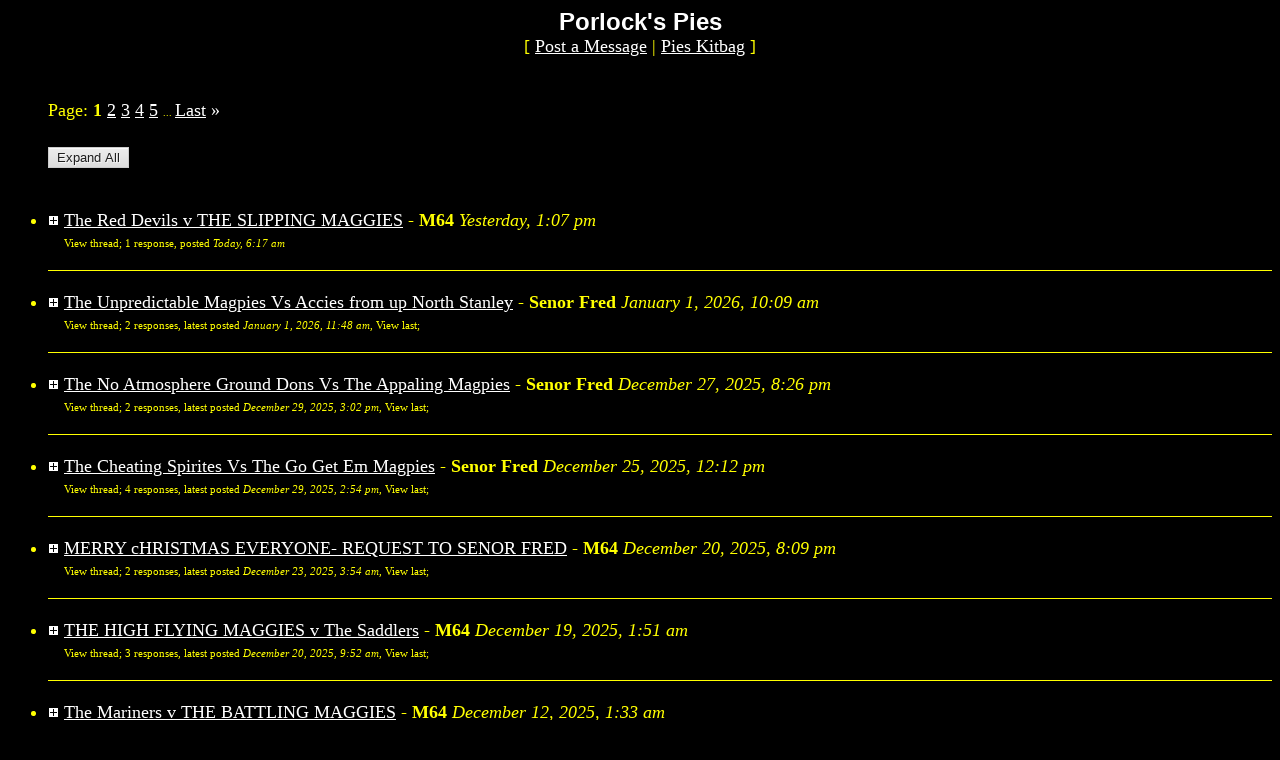

--- FILE ---
content_type: text/html
request_url: https://members.boardhost.com/JessPorlock/index.html?1717003920
body_size: 125264
content:
<!DOCTYPE html>
<html lang="en"><head><title>Porlock's Pies</title>
<meta http-equiv="Content-Type" content="text/html; charset=iso-8859-1" />
<link rel="stylesheet" href="/JessPorlock/style.css" type="text/css" media="all" /><script src="https://js.boardhost.com/jquery-1.11.3.min.js"></script><link rel="stylesheet" media="all" type="text/css" href="https://js.boardhost.com/jquery-impromptu.min.css"><script src="https://js.boardhost.com/jquery-impromptu.min.js"></script><script type="text/javascript" language="javascript" src="https://js.boardhost.com/getname.js"></script><script type="text/javascript" language="javascript" src="https://js.boardhost.com/collapsed.js?17"></script><script type="text/javascript" language="javascript" src="https://js.boardhost.com/quicktags.js"></script><script type="text/javascript">
function readcode(code) {
document.getElementById("speakerbox").src = 'https://tools.boardhost.com/audio_verify.cgi?' + code + '&1';
document.getElementById("speakerbox").style.display="";
document.getElementById("verify_word").focus();
}
</script>

<link rel="alternate" type="application/rss+xml" title="Message Board RSS" href="rss">
<script async src="https://fundingchoicesmessages.google.com/i/pub-9639136181134974?ers=1" nonce="2V13zYMQiVlOHw16plSLwA"></script><script nonce="2V13zYMQiVlOHw16plSLwA">(function() {function signalGooglefcPresent() {if (!window.frames['googlefcPresent']) {if (document.body) {const iframe = document.createElement('iframe'); iframe.style = 'width: 0; height: 0; border: none; z-index: -1000; left: -1000px; top: -1000px;'; iframe.style.display = 'none'; iframe.name = 'googlefcPresent'; document.body.appendChild(iframe);} else {setTimeout(signalGooglefcPresent, 0);}}}signalGooglefcPresent();})();</script>
</head>
<body bgcolor="#000000" text="#FFFF00" link="#FFFFFF" alink="#FFCC00" vlink="#FFCC00" onload="prefill();expclall();">
<font face="Comic Sans MS" size="4">
<b><center><font face="Arial" color="FFFFFF" size="5">Porlock's Pies</font></b><br>
<font face="Comic Sans MS" size="4">[ <a href="#post_message" role="button">Post a Message</a> | <a href="http://www.pieskitbag.homestead.com">Pies Kitbag</a> ]</center>
<p>
</center></center></center></center>

<table border="0" cellpadding=0 cellspacing=0 width=100% role="presentation"><tr><td><font face="Comic Sans MS" size="4" color="#FFFF00">
<table border=0 width=90% cellpadding=5 cellspacing=0 id=logininfo style="padding-top:5px;margin-left:35px;"><tr><td align=left><font face="Comic Sans MS" size="4" color="#FFFF00"></td></tr></table></td></tr></table><font face="Comic Sans MS" size="4" color="#FFFF00"><table border=0 cellpadding=0 cellspacing=0 id=linkstable role="presentation"><tr><td width=40><img src=https://images.boardhost.com/invisible.gif width=40 height=1></td><td align=left valign=bottom><font face="Comic Sans MS" size="4" color="#FFFF00"><table border=0 cellspacing=0 cellpadding=0 style="margin-top:10px;" role="presentation"><tr><td valign=bottom><font face="Comic Sans MS" size="4" color="#FFFF00">Page:&nbsp;</font></td><td><nobr><font face="Comic Sans MS" size="4" color="#FFFF00"><b>1</b> <a href="index-2.html"><font color="#FFFFFF"><u>2</u></font></a> <a href="index-3.html"><font color="#FFFFFF"><u>3</u></font></a> <a href="index-4.html"><font color="#FFFFFF"><u>4</u></font></a> <a href="index-5.html"><font color="#FFFFFF"><u>5</u></font></a> <font size=-2> ... </font><a href="index-12.html"><font color="#FFFFFF"><u>Last</u></font></a> <a href="index-2.html" style="text-decoration:none;" title="Next Page"><font color="#FFFFFF">&raquo;</font></a> &nbsp;&nbsp;</nobr></td></tr></table></font></td></tr></table>

<ul style="margin-top:0px;">
<img src=https://images.boardhost.com/invisible.gif height=8><br><form name=excl style="margin:0;padding:0;"><input type=button onClick="expclall(true);" style="margin-top:5px;" name="b" value="Expand All"></form>
<br><table border=0 cellpadding=0 cellspacing=0 width=100%><tr><td><font face="Comic Sans MS" size="4" color="#FFFF00" role="presentation"><a name="t_1768482459" style="margin:3px;"><img src=https://images.boardhost.com/invisible.gif height=1></a><li><img src="https://images.boardhost.com/collapsed.gif" alt="Expand Collapse" border=0 width=11 height=11 id="img_1768482459" onClick="expcl('1768482459')" style="cursor:pointer;"> <a href="msg/1768482459.html" name="1768482459" id="thread_1768482459" onClick="expcl(1768482459,false,true)">The Red Devils v THE SLIPPING MAGGIES</a> - <b>M64</b> <i>Yesterday, 1:07 pm</i><div id=res_1768482459 name="thread" style="margin-left:15px;"><img src=https://images.boardhost.com/invisible.gif width=1><font style="font-size:11px;"><font style="font-size:11px;"><a href="thread/1768482459.html" title="View entire thread" style="text-decoration: none;" onClick="expcl(1768482459,false,true);"><font color="#FFFF00">View thread</font></a>;</font> <span onClick="expcl('1768482459')" style="cursor:pointer;white-space:nowrap;">1 response, posted <i>Today, 6:17 am</i></span></font></div><ul id=msg_1768482459 name="thread" style="display:none">
<li><a href="msg/1768544274.html">Re: The Red Devils v THE SLIPPING MAGGIES</a> - <b>swedish pie</b> <i>Today, 6:17 am</i><ul>
</ul>
<font style="font-size:11px;"><a href="thread/1768482459.html" title="View entire thread" style="text-decoration: none;" onClick="expcl(1768482459,false,true);"><font color="#FFFF00">View thread</font></a>; <a href="javascript:expcl('1768482459')" style="text-decoration:none;cursor:pointer;" role="button"><font color="#FFFF00">Collapse <span style="font-family:verdana;font-size:11px;vertical-align:-20%;">^</span></font></a></font></ul><p><hr style="border:none;border-bottom:1px solid;font-size:1px;margin:0;padding:0;">
<a name="t_1767262193" style="margin:3px;"><img src=https://images.boardhost.com/invisible.gif height=1></a><li><img src="https://images.boardhost.com/collapsed.gif" alt="Expand Collapse" border=0 width=11 height=11 id="img_1767262193" onClick="expcl('1767262193')" style="cursor:pointer;"> <a href="msg/1767262193.html" name="1767262193" id="thread_1767262193" onClick="expcl(1767262193,false,true)">The Unpredictable Magpies Vs Accies from up North Stanley</a> - <b>Senor Fred</b> <i>January 1, 2026, 10:09 am</i><div id=res_1767262193 name="thread" style="margin-left:15px;"><img src=https://images.boardhost.com/invisible.gif width=1><font style="font-size:11px;"><font style="font-size:11px;"><a href="thread/1767262193.html" title="View entire thread" style="text-decoration: none;" onClick="expcl(1767262193,false,true);"><font color="#FFFF00">View thread</font></a>;</font> <span onClick="expcl('1767262193')" style="cursor:pointer;white-space:nowrap;">2 responses, latest posted <i>January 1, 2026, 11:48 am</i></span>, <a href="/JessPorlock/msg/1767268120.html" onClick="expcl(1767262193,false,true);" title="View last response" style="text-decoration:none;color:#FFFF00" role="button">View last</a>;</font></div><ul id=msg_1767262193 name="thread" style="display:none">
<li><a href="msg/1767265481.html">Re: The Unpredictable Magpies Vs Accies from up North Stanley</a> - <b>Nagpie</b> <i>January 1, 2026, 11:04 am</i><ul>
<li><a href="msg/1767268120.html">Re: The Unpredictable Magpies Vs Accies from up North Stanley</a> - <b>swedish pie</b> <i>January 1, 2026, 11:48 am</i><ul>
</ul>
</ul>
<font style="font-size:11px;"><a href="thread/1767262193.html" title="View entire thread" style="text-decoration: none;" onClick="expcl(1767262193,false,true);"><font color="#FFFF00">View thread</font></a>; <a href="javascript:expcl('1767262193')" style="text-decoration:none;cursor:pointer;" role="button"><font color="#FFFF00">Collapse <span style="font-family:verdana;font-size:11px;vertical-align:-20%;">^</span></font></a></font></ul><p><hr style="border:none;border-bottom:1px solid;font-size:1px;margin:0;padding:0;">
<a name="t_1766867205" style="margin:3px;"><img src=https://images.boardhost.com/invisible.gif height=1></a><li><img src="https://images.boardhost.com/collapsed.gif" alt="Expand Collapse" border=0 width=11 height=11 id="img_1766867205" onClick="expcl('1766867205')" style="cursor:pointer;"> <a href="msg/1766867205.html" name="1766867205" id="thread_1766867205" onClick="expcl(1766867205,false,true)">The No Atmosphere Ground Dons Vs The Appaling Magpies</a> - <b>Senor Fred</b> <i>December 27, 2025, 8:26 pm</i><div id=res_1766867205 name="thread" style="margin-left:15px;"><img src=https://images.boardhost.com/invisible.gif width=1><font style="font-size:11px;"><font style="font-size:11px;"><a href="thread/1766867205.html" title="View entire thread" style="text-decoration: none;" onClick="expcl(1766867205,false,true);"><font color="#FFFF00">View thread</font></a>;</font> <span onClick="expcl('1766867205')" style="cursor:pointer;white-space:nowrap;">2 responses, latest posted <i>December 29, 2025, 3:02 pm</i></span>, <a href="/JessPorlock/msg/1767020555.html" onClick="expcl(1766867205,false,true);" title="View last response" style="text-decoration:none;color:#FFFF00" role="button">View last</a>;</font></div><ul id=msg_1766867205 name="thread" style="display:none">
<li><a href="msg/1766910819.html">Re: The No Atmosphere Ground Dons Vs The Appaling Magpies</a> - <b>swedish pie</b> <i>December 28, 2025, 8:33 am</i><ul>
<li><a href="msg/1767020555.html">Re: The No Atmosphere Ground Dons Vs The Appaling Magpies</a> - <b>Nagpie</b> <i>December 29, 2025, 3:02 pm</i><ul>
</ul>
</ul>
<font style="font-size:11px;"><a href="thread/1766867205.html" title="View entire thread" style="text-decoration: none;" onClick="expcl(1766867205,false,true);"><font color="#FFFF00">View thread</font></a>; <a href="javascript:expcl('1766867205')" style="text-decoration:none;cursor:pointer;" role="button"><font color="#FFFF00">Collapse <span style="font-family:verdana;font-size:11px;vertical-align:-20%;">^</span></font></a></font></ul><p><hr style="border:none;border-bottom:1px solid;font-size:1px;margin:0;padding:0;">
<a name="t_1766664722" style="margin:3px;"><img src=https://images.boardhost.com/invisible.gif height=1></a><li><img src="https://images.boardhost.com/collapsed.gif" alt="Expand Collapse" border=0 width=11 height=11 id="img_1766664722" onClick="expcl('1766664722')" style="cursor:pointer;"> <a href="msg/1766664722.html" name="1766664722" id="thread_1766664722" onClick="expcl(1766664722,false,true)">The Cheating Spirites Vs The Go Get Em Magpies</a> - <b>Senor Fred</b> <i>December 25, 2025, 12:12 pm</i><div id=res_1766664722 name="thread" style="margin-left:15px;"><img src=https://images.boardhost.com/invisible.gif width=1><font style="font-size:11px;"><font style="font-size:11px;"><a href="thread/1766664722.html" title="View entire thread" style="text-decoration: none;" onClick="expcl(1766664722,false,true);"><font color="#FFFF00">View thread</font></a>;</font> <span onClick="expcl('1766664722')" style="cursor:pointer;white-space:nowrap;">4 responses, latest posted <i>December 29, 2025, 2:54 pm</i></span>, <a href="/JessPorlock/msg/1767020040.html" onClick="expcl(1766664722,false,true);" title="View last response" style="text-decoration:none;color:#FFFF00" role="button">View last</a>;</font></div><ul id=msg_1766664722 name="thread" style="display:none">
<li><a href="msg/1766664862.html">Re: The Cheating Spirites Vs The Go Get Em Magpies</a> - <b>Senor Fred</b> <i>December 25, 2025, 12:14 pm</i><ul>
<li><a href="msg/1766692861.html">Re: The Cheating Spirites Vs The Go Get Em Magpies</a> - <b>Senor Fred</b> <i>December 25, 2025, 8:01 pm</i><ul>
</ul>
</ul>
<li><a href="msg/1766686804.html">Re: The Cheating Spirites Vs The Go Get Em Magpies</a> - <b>swedish pie</b> <i>December 25, 2025, 6:20 pm</i><ul>
<li><a href="msg/1767020040.html">Re: The Cheating Spirites Vs The Go Get Em Magpies</a> - <b>Nagpie</b> <i>December 29, 2025, 2:54 pm</i><ul>
</ul>
</ul>
<font style="font-size:11px;"><a href="thread/1766664722.html" title="View entire thread" style="text-decoration: none;" onClick="expcl(1766664722,false,true);"><font color="#FFFF00">View thread</font></a>; <a href="javascript:expcl('1766664722')" style="text-decoration:none;cursor:pointer;" role="button"><font color="#FFFF00">Collapse <span style="font-family:verdana;font-size:11px;vertical-align:-20%;">^</span></font></a></font></ul><p><hr style="border:none;border-bottom:1px solid;font-size:1px;margin:0;padding:0;">
<a name="t_1766261384" style="margin:3px;"><img src=https://images.boardhost.com/invisible.gif height=1></a><li><img src="https://images.boardhost.com/collapsed.gif" alt="Expand Collapse" border=0 width=11 height=11 id="img_1766261384" onClick="expcl('1766261384')" style="cursor:pointer;"> <a href="msg/1766261384.html" name="1766261384" id="thread_1766261384" onClick="expcl(1766261384,false,true)">MERRY cHRISTMAS EVERYONE- REQUEST TO SENOR FRED</a> - <b>M64</b> <i>December 20, 2025, 8:09 pm</i><div id=res_1766261384 name="thread" style="margin-left:15px;"><img src=https://images.boardhost.com/invisible.gif width=1><font style="font-size:11px;"><font style="font-size:11px;"><a href="thread/1766261384.html" title="View entire thread" style="text-decoration: none;" onClick="expcl(1766261384,false,true);"><font color="#FFFF00">View thread</font></a>;</font> <span onClick="expcl('1766261384')" style="cursor:pointer;white-space:nowrap;">2 responses, latest posted <i>December 23, 2025, 3:54 am</i></span>, <a href="/JessPorlock/msg/1766462093.html" onClick="expcl(1766261384,false,true);" title="View last response" style="text-decoration:none;color:#FFFF00" role="button">View last</a>;</font></div><ul id=msg_1766261384 name="thread" style="display:none">
<li><a href="msg/1766426038.html">Re: MERRY cHRISTMAS EVERYONE- REQUEST TO SENOR FRED</a> - <b>Senor Fred</b> <i>December 22, 2025, 5:53 pm</i><ul>
<li><a href="msg/1766462093.html">Re: MERRY cHRISTMAS EVERYONE- REQUEST TO SENOR FRED</a> - <b>swedish pie</b> <i>December 23, 2025, 3:54 am</i><ul>
</ul>
</ul>
<font style="font-size:11px;"><a href="thread/1766261384.html" title="View entire thread" style="text-decoration: none;" onClick="expcl(1766261384,false,true);"><font color="#FFFF00">View thread</font></a>; <a href="javascript:expcl('1766261384')" style="text-decoration:none;cursor:pointer;" role="button"><font color="#FFFF00">Collapse <span style="font-family:verdana;font-size:11px;vertical-align:-20%;">^</span></font></a></font></ul><p><hr style="border:none;border-bottom:1px solid;font-size:1px;margin:0;padding:0;">
<a name="t_1766109104" style="margin:3px;"><img src=https://images.boardhost.com/invisible.gif height=1></a><li><img src="https://images.boardhost.com/collapsed.gif" alt="Expand Collapse" border=0 width=11 height=11 id="img_1766109104" onClick="expcl('1766109104')" style="cursor:pointer;"> <a href="msg/1766109104.html" name="1766109104" id="thread_1766109104" onClick="expcl(1766109104,false,true)">THE HIGH FLYING MAGGIES v The Saddlers</a> - <b>M64</b> <i>December 19, 2025, 1:51 am</i><div id=res_1766109104 name="thread" style="margin-left:15px;"><img src=https://images.boardhost.com/invisible.gif width=1><font style="font-size:11px;"><font style="font-size:11px;"><a href="thread/1766109104.html" title="View entire thread" style="text-decoration: none;" onClick="expcl(1766109104,false,true);"><font color="#FFFF00">View thread</font></a>;</font> <span onClick="expcl('1766109104')" style="cursor:pointer;white-space:nowrap;">3 responses, latest posted <i>December 20, 2025, 9:52 am</i></span>, <a href="/JessPorlock/msg/1766224362.html" onClick="expcl(1766109104,false,true);" title="View last response" style="text-decoration:none;color:#FFFF00" role="button">View last</a>;</font></div><ul id=msg_1766109104 name="thread" style="display:none">
<li><a href="msg/1766115766.html">Re: THE HIGH FLYING MAGGIES v The Saddlers</a> - <b>swedish pie</b> <i>December 19, 2025, 3:42 am</i><ul>
<li><a href="msg/1766173595.html">Re: THE HIGH FLYING MAGGIES v The Saddlers</a> - <b>Senor Fred</b> <i>December 19, 2025, 7:46 pm</i><ul>
<li><a href="msg/1766224362.html">Re: THE HIGH FLYING MAGGIES v The Saddlers</a> - <b>Nagpie</b> <i>December 20, 2025, 9:52 am</i><ul>
</ul>
</ul>
</ul>
<font style="font-size:11px;"><a href="thread/1766109104.html" title="View entire thread" style="text-decoration: none;" onClick="expcl(1766109104,false,true);"><font color="#FFFF00">View thread</font></a>; <a href="javascript:expcl('1766109104')" style="text-decoration:none;cursor:pointer;" role="button"><font color="#FFFF00">Collapse <span style="font-family:verdana;font-size:11px;vertical-align:-20%;">^</span></font></a></font></ul><p><hr style="border:none;border-bottom:1px solid;font-size:1px;margin:0;padding:0;">
<a name="t_1765503184" style="margin:3px;"><img src=https://images.boardhost.com/invisible.gif height=1></a><li><img src="https://images.boardhost.com/collapsed.gif" alt="Expand Collapse" border=0 width=11 height=11 id="img_1765503184" onClick="expcl('1765503184')" style="cursor:pointer;"> <a href="msg/1765503184.html" name="1765503184" id="thread_1765503184" onClick="expcl(1765503184,false,true)">The Mariners v THE BATTLING MAGGIES</a> - <b>M64</b> <i>December 12, 2025, 1:33 am</i><div id=res_1765503184 name="thread" style="margin-left:15px;"><img src=https://images.boardhost.com/invisible.gif width=1><font style="font-size:11px;"><font style="font-size:11px;"><a href="thread/1765503184.html" title="View entire thread" style="text-decoration: none;" onClick="expcl(1765503184,false,true);"><font color="#FFFF00">View thread</font></a>;</font> <span onClick="expcl('1765503184')" style="cursor:pointer;white-space:nowrap;">3 responses, latest posted <i>December 13, 2025, 10:53 am</i></span>, <a href="/JessPorlock/msg/1765623229.html" onClick="expcl(1765503184,false,true);" title="View last response" style="text-decoration:none;color:#FFFF00" role="button">View last</a>;</font></div><ul id=msg_1765503184 name="thread" style="display:none">
<li><a href="msg/1765516777.html">Re: The Mariners v THE BATTLING MAGGIES</a> - <b>swedish pie</b> <i>December 12, 2025, 5:19 am</i><ul>
<li><a href="msg/1765564102.html">Re: The Mariners v THE BATTLING MAGGIES</a> - <b>Senor Fred</b> <i>December 12, 2025, 6:28 pm</i><ul>
<li><a href="msg/1765623229.html">Re: The Mariners v THE BATTLING MAGGIES</a> - <b>Nagpie</b> <i>December 13, 2025, 10:53 am</i><ul>
</ul>
</ul>
</ul>
<font style="font-size:11px;"><a href="thread/1765503184.html" title="View entire thread" style="text-decoration: none;" onClick="expcl(1765503184,false,true);"><font color="#FFFF00">View thread</font></a>; <a href="javascript:expcl('1765503184')" style="text-decoration:none;cursor:pointer;" role="button"><font color="#FFFF00">Collapse <span style="font-family:verdana;font-size:11px;vertical-align:-20%;">^</span></font></a></font></ul><p><hr style="border:none;border-bottom:1px solid;font-size:1px;margin:0;padding:0;">
<a name="t_1765153823" style="margin:3px;"><img src=https://images.boardhost.com/invisible.gif height=1></a><li><img src="https://images.boardhost.com/collapsed.gif" alt="Expand Collapse" border=0 width=11 height=11 id="img_1765153823" onClick="expcl('1765153823')" style="cursor:pointer;"> <a href="msg/1765153823.html" name="1765153823" id="thread_1765153823" onClick="expcl(1765153823,false,true)">THE BATTLING MAGGIES v Franchise FC</a> - <b>M64</b> <i>December 8, 2025, 12:30 am</i><div id=res_1765153823 name="thread" style="margin-left:15px;"><img src=https://images.boardhost.com/invisible.gif width=1><font style="font-size:11px;"><font style="font-size:11px;"><a href="thread/1765153823.html" title="View entire thread" style="text-decoration: none;" onClick="expcl(1765153823,false,true);"><font color="#FFFF00">View thread</font></a>;</font> <span onClick="expcl('1765153823')" style="cursor:pointer;white-space:nowrap;">3 responses, latest posted <i>December 9, 2025, 7:11 pm</i></span>, <a href="/JessPorlock/msg/1765307482.html" onClick="expcl(1765153823,false,true);" title="View last response" style="text-decoration:none;color:#FFFF00" role="button">View last</a>;</font></div><ul id=msg_1765153823 name="thread" style="display:none">
<li><a href="msg/1765171768.html">Re: THE BATTLING MAGGIES v Franchise FC</a> - <b>swedish pie</b> <i>December 8, 2025, 5:29 am</i><ul>
</ul>
<li><a href="msg/1765215605.html">Re: THE BATTLING MAGGIES v Franchise FC</a> - <b>Senor Fred</b> <i>December 8, 2025, 5:40 pm</i><ul>
<li><a href="msg/1765307482.html">Re: THE BATTLING MAGGIES v Franchise FC</a> - <b>Nagpie</b> <i>December 9, 2025, 7:11 pm</i><ul>
</ul>
</ul>
<font style="font-size:11px;"><a href="thread/1765153823.html" title="View entire thread" style="text-decoration: none;" onClick="expcl(1765153823,false,true);"><font color="#FFFF00">View thread</font></a>; <a href="javascript:expcl('1765153823')" style="text-decoration:none;cursor:pointer;" role="button"><font color="#FFFF00">Collapse <span style="font-family:verdana;font-size:11px;vertical-align:-20%;">^</span></font></a></font></ul><p><hr style="border:none;border-bottom:1px solid;font-size:1px;margin:0;padding:0;">
<a name="t_1764254321" style="margin:3px;"><img src=https://images.boardhost.com/invisible.gif height=1></a><li><img src="https://images.boardhost.com/collapsed.gif" alt="Expand Collapse" border=0 width=11 height=11 id="img_1764254321" onClick="expcl('1764254321')" style="cursor:pointer;"> <a href="msg/1764254321.html" name="1764254321" id="thread_1764254321" onClick="expcl(1764254321,false,true)">The Gas v THE GOOD GRIEF, WHAT NEXT MAGGIES</a> - <b>M64</b> <i>November 27, 2025, 2:38 pm</i><div id=res_1764254321 name="thread" style="margin-left:15px;"><img src=https://images.boardhost.com/invisible.gif width=1><font style="font-size:11px;"><font style="font-size:11px;"><a href="thread/1764254321.html" title="View entire thread" style="text-decoration: none;" onClick="expcl(1764254321,false,true);"><font color="#FFFF00">View thread</font></a>;</font> <span onClick="expcl('1764254321')" style="cursor:pointer;white-space:nowrap;">3 responses, latest posted <i>November 29, 2025, 9:58 am</i></span>, <a href="/JessPorlock/msg/1764410293.html" onClick="expcl(1764254321,false,true);" title="View last response" style="text-decoration:none;color:#FFFF00" role="button">View last</a>;</font></div><ul id=msg_1764254321 name="thread" style="display:none">
<li><a href="msg/1764312045.html">Re: The Gas v THE GOOD GRIEF, WHAT NEXT MAGGIES</a> - <b>swedish pie</b> <i>November 28, 2025, 6:40 am</i><ul>
<li><a href="msg/1764355635.html">Re: The Gas v THE GOOD GRIEF, WHAT NEXT MAGGIES</a> - <b>Senor Fred</b> <i>November 28, 2025, 6:47 pm</i><ul>
<li><a href="msg/1764410293.html">Re: The Gas v THE GOOD GRIEF, WHAT NEXT MAGGIES</a> - <b>Nagpie</b> <i>November 29, 2025, 9:58 am</i><ul>
</ul>
</ul>
</ul>
<font style="font-size:11px;"><a href="thread/1764254321.html" title="View entire thread" style="text-decoration: none;" onClick="expcl(1764254321,false,true);"><font color="#FFFF00">View thread</font></a>; <a href="javascript:expcl('1764254321')" style="text-decoration:none;cursor:pointer;" role="button"><font color="#FFFF00">Collapse <span style="font-family:verdana;font-size:11px;vertical-align:-20%;">^</span></font></a></font></ul><p><hr style="border:none;border-bottom:1px solid;font-size:1px;margin:0;padding:0;">
<a name="t_1763677645" style="margin:3px;"><img src=https://images.boardhost.com/invisible.gif height=1></a><li><img src="https://images.boardhost.com/collapsed.gif" alt="Expand Collapse" border=0 width=11 height=11 id="img_1763677645" onClick="expcl('1763677645')" style="cursor:pointer;"> <a href="msg/1763677645.html" name="1763677645" id="thread_1763677645" onClick="expcl(1763677645,false,true)">THE STUTTERING MAGGIES v The U's</a> - <b>M64</b> <i>November 20, 2025, 10:27 pm</i><div id=res_1763677645 name="thread" style="margin-left:15px;"><img src=https://images.boardhost.com/invisible.gif width=1><font style="font-size:11px;"><font style="font-size:11px;"><a href="thread/1763677645.html" title="View entire thread" style="text-decoration: none;" onClick="expcl(1763677645,false,true);"><font color="#FFFF00">View thread</font></a>;</font> <span onClick="expcl('1763677645')" style="cursor:pointer;white-space:nowrap;">3 responses, latest posted <i>November 21, 2025, 8:50 pm</i></span>, <a href="/JessPorlock/msg/1763758246.html" onClick="expcl(1763677645,false,true);" title="View last response" style="text-decoration:none;color:#FFFF00" role="button">View last</a>;</font></div><ul id=msg_1763677645 name="thread" style="display:none">
<li><a href="msg/1763707301.html">Re: THE STUTTERING MAGGIES v The U's</a> - <b>swedish pie</b> <i>November 21, 2025, 6:41 am</i><ul>
<li><a href="msg/1763752367.html">Re: THE STUTTERING MAGGIES v The U's</a> - <b>Nagpie</b> <i>November 21, 2025, 7:12 pm</i><ul>
<li><a href="msg/1763758246.html">Re: THE STUTTERING MAGGIES v The U's</a> - <b>Senor Fred</b> <i>November 21, 2025, 8:50 pm</i><ul>
</ul>
</ul>
</ul>
<font style="font-size:11px;"><a href="thread/1763677645.html" title="View entire thread" style="text-decoration: none;" onClick="expcl(1763677645,false,true);"><font color="#FFFF00">View thread</font></a>; <a href="javascript:expcl('1763677645')" style="text-decoration:none;cursor:pointer;" role="button"><font color="#FFFF00">Collapse <span style="font-family:verdana;font-size:11px;vertical-align:-20%;">^</span></font></a></font></ul><p><hr style="border:none;border-bottom:1px solid;font-size:1px;margin:0;padding:0;">
<a name="t_1763080349" style="margin:3px;"><img src=https://images.boardhost.com/invisible.gif height=1></a><li><img src="https://images.boardhost.com/collapsed.gif" alt="Expand Collapse" border=0 width=11 height=11 id="img_1763080349" onClick="expcl('1763080349')" style="cursor:pointer;"> <a href="msg/1763080349.html" name="1763080349" id="thread_1763080349" onClick="expcl(1763080349,false,true)">THE FLYING MAGPIES v The Sulphurites</a> - <b>M64</b> <i>November 14, 2025, 12:32 am</i><div id=res_1763080349 name="thread" style="margin-left:15px;"><img src=https://images.boardhost.com/invisible.gif width=1><font style="font-size:11px;"><font style="font-size:11px;"><a href="thread/1763080349.html" title="View entire thread" style="text-decoration: none;" onClick="expcl(1763080349,false,true);"><font color="#FFFF00">View thread</font></a>;</font> <span onClick="expcl('1763080349')" style="cursor:pointer;white-space:nowrap;">4 responses, latest posted <i>November 15, 2025, 12:26 pm</i></span>, <a href="/JessPorlock/msg/1763209603.html" onClick="expcl(1763080349,false,true);" title="View last response" style="text-decoration:none;color:#FFFF00" role="button">View last</a>;</font></div><ul id=msg_1763080349 name="thread" style="display:none">
<li><a href="msg/1763080505.html">Re: THE FLYING MAGPIES v The Sulphurites</a> - <b>M64</b> <i>November 14, 2025, 12:35 am</i><ul>
<li><a href="msg/1763097572.html">Re: THE FLYING MAGPIES v The Sulphurites</a> - <b>swedish pie</b> <i>November 14, 2025, 5:19 am</i><ul>
<li><a href="msg/1763148904.html">Re: THE FLYING MAGPIES v The Sulphurites</a> - <b>Senor Fred</b> <i>November 14, 2025, 7:35 pm</i><ul>
<li><a href="msg/1763209603.html">Re: THE FLYING MAGPIES v The Sulphurites</a> - <b>Nagpie</b> <i>November 15, 2025, 12:26 pm</i><ul>
</ul>
</ul>
</ul>
</ul>
<font style="font-size:11px;"><a href="thread/1763080349.html" title="View entire thread" style="text-decoration: none;" onClick="expcl(1763080349,false,true);"><font color="#FFFF00">View thread</font></a>; <a href="javascript:expcl('1763080349')" style="text-decoration:none;cursor:pointer;" role="button"><font color="#FFFF00">Collapse <span style="font-family:verdana;font-size:11px;vertical-align:-20%;">^</span></font></a></font></ul><p><hr style="border:none;border-bottom:1px solid;font-size:1px;margin:0;padding:0;">
<a name="t_1762428656" style="margin:3px;"><img src=https://images.boardhost.com/invisible.gif height=1></a><li><img src="https://images.boardhost.com/collapsed.gif" alt="Expand Collapse" border=0 width=11 height=11 id="img_1762428656" onClick="expcl('1762428656')" style="cursor:pointer;"> <a href="msg/1762428656.html" name="1762428656" id="thread_1762428656" onClick="expcl(1762428656,false,true)">The Robins v THE SHAMEFUL MAGPIES</a> - <b>M64</b> <i>November 6, 2025, 11:30 am</i><div id=res_1762428656 name="thread" style="margin-left:15px;"><img src=https://images.boardhost.com/invisible.gif width=1><font style="font-size:11px;"><font style="font-size:11px;"><a href="thread/1762428656.html" title="View entire thread" style="text-decoration: none;" onClick="expcl(1762428656,false,true);"><font color="#FFFF00">View thread</font></a>;</font> <span onClick="expcl('1762428656')" style="cursor:pointer;white-space:nowrap;">3 responses, latest posted <i>November 10, 2025, 7:28 pm</i></span>, <a href="/JessPorlock/msg/1762802900.html" onClick="expcl(1762428656,false,true);" title="View last response" style="text-decoration:none;color:#FFFF00" role="button">View last</a>;</font></div><ul id=msg_1762428656 name="thread" style="display:none">
<li><a href="msg/1762492367.html">Re: The Robins v THE SHAMEFUL MAGPIES</a> - <b>swedish pie</b> <i>November 7, 2025, 5:12 am</i><ul>
<li><a href="msg/1762627622.html">Re: The Robins v THE SHAMEFUL MAGPIES</a> - <b>Nagpie</b> <i>November 8, 2025, 6:47 pm</i><ul>
</ul>
<li><a href="msg/1762802900.html">Re: The Robins v THE SHAMEFUL MAGPIES</a> - <b>Senor Fred</b> <i>November 10, 2025, 7:28 pm</i><ul>
</ul>
</ul>
<font style="font-size:11px;"><a href="thread/1762428656.html" title="View entire thread" style="text-decoration: none;" onClick="expcl(1762428656,false,true);"><font color="#FFFF00">View thread</font></a>; <a href="javascript:expcl('1762428656')" style="text-decoration:none;cursor:pointer;" role="button"><font color="#FFFF00">Collapse <span style="font-family:verdana;font-size:11px;vertical-align:-20%;">^</span></font></a></font></ul><p><hr style="border:none;border-bottom:1px solid;font-size:1px;margin:0;padding:0;">
<a name="t_1761855749" style="margin:3px;"><img src=https://images.boardhost.com/invisible.gif height=1></a><li><img src="https://images.boardhost.com/collapsed.gif" alt="Expand Collapse" border=0 width=11 height=11 id="img_1761855749" onClick="expcl('1761855749')" style="cursor:pointer;"> <a href="msg/1761855749.html" name="1761855749" id="thread_1761855749" onClick="expcl(1761855749,false,true)">The Saints go a Marching Vs The on song Magpies</a> - <b>Senor Fred</b> <i>October 30, 2025, 9:22 pm</i><div id=res_1761855749 name="thread" style="margin-left:15px;"><img src=https://images.boardhost.com/invisible.gif width=1><font style="font-size:11px;"><font style="font-size:11px;"><a href="thread/1761855749.html" title="View entire thread" style="text-decoration: none;" onClick="expcl(1761855749,false,true);"><font color="#FFFF00">View thread</font></a>;</font> <span onClick="expcl('1761855749')" style="cursor:pointer;white-space:nowrap;">3 responses, latest posted <i>November 1, 2025, 4:28 pm</i></span>, <a href="/JessPorlock/msg/1762010919.html" onClick="expcl(1761855749,false,true);" title="View last response" style="text-decoration:none;color:#FFFF00" role="button">View last</a>;</font></div><ul id=msg_1761855749 name="thread" style="display:none">
<li><a href="msg/1761886404.html">Re: The Saints go a Marching Vs The on song Magpies</a> - <b>swedish pie</b> <i>October 31, 2025, 5:53 am</i><ul>
<li><a href="msg/1762004865.html">Re: The Saints go a Marching Vs The on song Magpies</a> - <b>Nagpie</b> <i>November 1, 2025, 2:47 pm</i><ul>
</ul>
</ul>
<li><a href="msg/1762010919.html">Re: The Saints go a Marching Vs The on song Magpies</a> - <b>M64</b> <i>November 1, 2025, 4:28 pm</i><ul>
</ul>
<font style="font-size:11px;"><a href="thread/1761855749.html" title="View entire thread" style="text-decoration: none;" onClick="expcl(1761855749,false,true);"><font color="#FFFF00">View thread</font></a>; <a href="javascript:expcl('1761855749')" style="text-decoration:none;cursor:pointer;" role="button"><font color="#FFFF00">Collapse <span style="font-family:verdana;font-size:11px;vertical-align:-20%;">^</span></font></a></font></ul><p><hr style="border:none;border-bottom:1px solid;font-size:1px;margin:0;padding:0;">
<a name="t_1761258416" style="margin:3px;"><img src=https://images.boardhost.com/invisible.gif height=1></a><li><img src="https://images.boardhost.com/collapsed.gif" alt="Expand Collapse" border=0 width=11 height=11 id="img_1761258416" onClick="expcl('1761258416')" style="cursor:pointer;"> <a href="msg/1761258416.html" name="1761258416" id="thread_1761258416" onClick="expcl(1761258416,false,true)">THE CLIMBING MAGGIES v The Us</a> - <b>M64</b> <i>October 23, 2025, 11:26 pm</i><div id=res_1761258416 name="thread" style="margin-left:15px;"><img src=https://images.boardhost.com/invisible.gif width=1><font style="font-size:11px;"><font style="font-size:11px;"><a href="thread/1761258416.html" title="View entire thread" style="text-decoration: none;" onClick="expcl(1761258416,false,true);"><font color="#FFFF00">View thread</font></a>;</font> <span onClick="expcl('1761258416')" style="cursor:pointer;white-space:nowrap;">3 responses, latest posted <i>October 25, 2025, 12:51 pm</i></span>, <a href="/JessPorlock/msg/1761393103.html" onClick="expcl(1761258416,false,true);" title="View last response" style="text-decoration:none;color:#FFFF00" role="button">View last</a>;</font></div><ul id=msg_1761258416 name="thread" style="display:none">
<li><a href="msg/1761279515.html">Re: THE CLIMBING MAGGIES v The Us</a> - <b>swedish pie</b> <i>October 24, 2025, 5:18 am</i><ul>
<li><a href="msg/1761332486.html">Re: THE CLIMBING MAGGIES v The Us</a> - <b>Senor Fred</b> <i>October 24, 2025, 8:01 pm</i><ul>
<li><a href="msg/1761393103.html">Re: THE CLIMBING MAGGIES v The Us</a> - <b>Nagpie</b> <i>October 25, 2025, 12:51 pm</i><ul>
</ul>
</ul>
</ul>
<font style="font-size:11px;"><a href="thread/1761258416.html" title="View entire thread" style="text-decoration: none;" onClick="expcl(1761258416,false,true);"><font color="#FFFF00">View thread</font></a>; <a href="javascript:expcl('1761258416')" style="text-decoration:none;cursor:pointer;" role="button"><font color="#FFFF00">Collapse <span style="font-family:verdana;font-size:11px;vertical-align:-20%;">^</span></font></a></font></ul><p><hr style="border:none;border-bottom:1px solid;font-size:1px;margin:0;padding:0;">
<a name="t_1760988019" style="margin:3px;"><img src=https://images.boardhost.com/invisible.gif height=1></a><li><img src="https://images.boardhost.com/collapsed.gif" alt="Expand Collapse" border=0 width=11 height=11 id="img_1760988019" onClick="expcl('1760988019')" style="cursor:pointer;"> <a href="msg/1760988019.html" name="1760988019" id="thread_1760988019" onClick="expcl(1760988019,false,true)">The Low Flying Robins Vs The Last Gasp Magpies</a> - <b>Senor Fred</b> <i>October 20, 2025, 8:20 pm</i><div id=res_1760988019 name="thread" style="margin-left:15px;"><img src=https://images.boardhost.com/invisible.gif width=1><font style="font-size:11px;"><font style="font-size:11px;"><a href="thread/1760988019.html" title="View entire thread" style="text-decoration: none;" onClick="expcl(1760988019,false,true);"><font color="#FFFF00">View thread</font></a>;</font> <span onClick="expcl('1760988019')" style="cursor:pointer;white-space:nowrap;">2 responses, latest posted <i>October 21, 2025, 9:29 am</i></span>, <a href="/JessPorlock/msg/1761035385.html" onClick="expcl(1760988019,false,true);" title="View last response" style="text-decoration:none;color:#FFFF00" role="button">View last</a>;</font></div><ul id=msg_1760988019 name="thread" style="display:none">
<li><a href="msg/1761019571.html">Re: The Low Flying Robins Vs The Last Gasp Magpies</a> - <b>swedish pie</b> <i>October 21, 2025, 5:06 am</i><ul>
<li><a href="msg/1761035385.html">Re: The Low Flying Robins Vs The Last Gasp Magpies</a> - <b>M64</b> <i>October 21, 2025, 9:29 am</i><ul>
</ul>
</ul>
<font style="font-size:11px;"><a href="thread/1760988019.html" title="View entire thread" style="text-decoration: none;" onClick="expcl(1760988019,false,true);"><font color="#FFFF00">View thread</font></a>; <a href="javascript:expcl('1760988019')" style="text-decoration:none;cursor:pointer;" role="button"><font color="#FFFF00">Collapse <span style="font-family:verdana;font-size:11px;vertical-align:-20%;">^</span></font></a></font></ul><p><hr style="border:none;border-bottom:1px solid;font-size:1px;margin:0;padding:0;">
<a name="t_1760661888" style="margin:3px;"><img src=https://images.boardhost.com/invisible.gif height=1></a><li><img src="https://images.boardhost.com/collapsed.gif" alt="Expand Collapse" border=0 width=11 height=11 id="img_1760661888" onClick="expcl('1760661888')" style="cursor:pointer;"> <a href="msg/1760661888.html" name="1760661888" id="thread_1760661888" onClick="expcl(1760661888,false,true)">The Bees v THE UPWARD FLYING MAGGIES</a> - <b>M64</b> <i>October 17, 2025, 1:44 am</i><div id=res_1760661888 name="thread" style="margin-left:15px;"><img src=https://images.boardhost.com/invisible.gif width=1><font style="font-size:11px;"><font style="font-size:11px;"><a href="thread/1760661888.html" title="View entire thread" style="text-decoration: none;" onClick="expcl(1760661888,false,true);"><font color="#FFFF00">View thread</font></a>;</font> <span onClick="expcl('1760661888')" style="cursor:pointer;white-space:nowrap;">2 responses, latest posted <i>October 17, 2025, 8:43 pm</i></span>, <a href="/JessPorlock/msg/1760730225.html" onClick="expcl(1760661888,false,true);" title="View last response" style="text-decoration:none;color:#FFFF00" role="button">View last</a>;</font></div><ul id=msg_1760661888 name="thread" style="display:none">
<li><a href="msg/1760673875.html">Re: The Bees v THE UPWARD FLYING MAGGIES</a> - <b>swedish pie</b> <i>October 17, 2025, 5:04 am</i><ul>
<li><a href="msg/1760730225.html">Re: The Bees v THE UPWARD FLYING MAGGIES</a> - <b>Senor Fred</b> <i>October 17, 2025, 8:43 pm</i><ul>
</ul>
</ul>
<font style="font-size:11px;"><a href="thread/1760661888.html" title="View entire thread" style="text-decoration: none;" onClick="expcl(1760661888,false,true);"><font color="#FFFF00">View thread</font></a>; <a href="javascript:expcl('1760661888')" style="text-decoration:none;cursor:pointer;" role="button"><font color="#FFFF00">Collapse <span style="font-family:verdana;font-size:11px;vertical-align:-20%;">^</span></font></a></font></ul><p><hr style="border:none;border-bottom:1px solid;font-size:1px;margin:0;padding:0;">
<a name="t_1759449144" style="margin:3px;"><img src=https://images.boardhost.com/invisible.gif height=1></a><li><img src="https://images.boardhost.com/collapsed.gif" alt="Expand Collapse" border=0 width=11 height=11 id="img_1759449144" onClick="expcl('1759449144')" style="cursor:pointer;"> <a href="msg/1759449144.html" name="1759449144" id="thread_1759449144" onClick="expcl(1759449144,false,true)">MID TABLE MAGGIES v the Latics</a> - <b>M64</b> <i>October 3, 2025, 12:52 am</i><div id=res_1759449144 name="thread" style="margin-left:15px;"><img src=https://images.boardhost.com/invisible.gif width=1><font style="font-size:11px;"><font style="font-size:11px;"><a href="thread/1759449144.html" title="View entire thread" style="text-decoration: none;" onClick="expcl(1759449144,false,true);"><font color="#FFFF00">View thread</font></a>;</font> <span onClick="expcl('1759449144')" style="cursor:pointer;white-space:nowrap;">3 responses, latest posted <i>October 3, 2025, 9:21 pm</i></span>, <a href="/JessPorlock/msg/1759522899.html" onClick="expcl(1759449144,false,true);" title="View last response" style="text-decoration:none;color:#FFFF00" role="button">View last</a>;</font></div><ul id=msg_1759449144 name="thread" style="display:none">
<li><a href="msg/1759463326.html">Re: MID TABLE MAGGIES v the Latics</a> - <b>swedish pie</b> <i>October 3, 2025, 4:48 am</i><ul>
<li><a href="msg/1759519068.html">Re: MID TABLE MAGGIES v the Latics</a> - <b>Senor Fred</b> <i>October 3, 2025, 8:17 pm</i><ul>
<li><a href="msg/1759522899.html">Re: MID TABLE MAGGIES v the Latics</a> - <b>Nagpie</b> <i>October 3, 2025, 9:21 pm</i><ul>
</ul>
</ul>
</ul>
<font style="font-size:11px;"><a href="thread/1759449144.html" title="View entire thread" style="text-decoration: none;" onClick="expcl(1759449144,false,true);"><font color="#FFFF00">View thread</font></a>; <a href="javascript:expcl('1759449144')" style="text-decoration:none;cursor:pointer;" role="button"><font color="#FFFF00">Collapse <span style="font-family:verdana;font-size:11px;vertical-align:-20%;">^</span></font></a></font></ul><p><hr style="border:none;border-bottom:1px solid;font-size:1px;margin:0;padding:0;">
<a name="t_1759179618" style="margin:3px;"><img src=https://images.boardhost.com/invisible.gif height=1></a><li><img src="https://images.boardhost.com/collapsed.gif" alt="Expand Collapse" border=0 width=11 height=11 id="img_1759179618" onClick="expcl('1759179618')" style="cursor:pointer;"> <a href="msg/1759179618.html" name="1759179618" id="thread_1759179618" onClick="expcl(1759179618,false,true)">The Lacking consistencyMagpies Vs The Tykes</a> - <b>Senor Fred</b> <i>September 29, 2025, 10:00 pm</i><div id=res_1759179618 name="thread" style="margin-left:15px;"><img src=https://images.boardhost.com/invisible.gif width=1><font style="font-size:11px;"><font style="font-size:11px;"><a href="thread/1759179618.html" title="View entire thread" style="text-decoration: none;" onClick="expcl(1759179618,false,true);"><font color="#FFFF00">View thread</font></a>;</font> <span onClick="expcl('1759179618')" style="cursor:pointer;white-space:nowrap;">1 response, posted <i>September 30, 2025, 5:20 am</i></span></font></div><ul id=msg_1759179618 name="thread" style="display:none">
<li><a href="msg/1759206020.html">Re: The Lacking consistencyMagpies Vs The Tykes</a> - <b>swedish pie</b> <i>September 30, 2025, 5:20 am</i><ul>
</ul>
<font style="font-size:11px;"><a href="thread/1759179618.html" title="View entire thread" style="text-decoration: none;" onClick="expcl(1759179618,false,true);"><font color="#FFFF00">View thread</font></a>; <a href="javascript:expcl('1759179618')" style="text-decoration:none;cursor:pointer;" role="button"><font color="#FFFF00">Collapse <span style="font-family:verdana;font-size:11px;vertical-align:-20%;">^</span></font></a></font></ul><p><hr style="border:none;border-bottom:1px solid;font-size:1px;margin:0;padding:0;">
<a name="t_1758819575" style="margin:3px;"><img src=https://images.boardhost.com/invisible.gif height=1></a><li><img src="https://images.boardhost.com/collapsed.gif" alt="Expand Collapse" border=0 width=11 height=11 id="img_1758819575" onClick="expcl('1758819575')" style="cursor:pointer;"> <a href="msg/1758819575.html" name="1758819575" id="thread_1758819575" onClick="expcl(1758819575,false,true)">The Railwaymen v THE REVITALISED MAGGIES</a> - <b>M64</b> <i>September 25, 2025, 5:59 pm</i><div id=res_1758819575 name="thread" style="margin-left:15px;"><img src=https://images.boardhost.com/invisible.gif width=1><font style="font-size:11px;"><font style="font-size:11px;"><a href="thread/1758819575.html" title="View entire thread" style="text-decoration: none;" onClick="expcl(1758819575,false,true);"><font color="#FFFF00">View thread</font></a>;</font> <span onClick="expcl('1758819575')" style="cursor:pointer;white-space:nowrap;">3 responses, latest posted <i>September 27, 2025, 11:04 am</i></span>, <a href="/JessPorlock/msg/1758967440.html" onClick="expcl(1758819575,false,true);" title="View last response" style="text-decoration:none;color:#FFFF00" role="button">View last</a>;</font></div><ul id=msg_1758819575 name="thread" style="display:none">
<li><a href="msg/1758868270.html">Re: The Railwaymen v THE REVITALISED MAGGIES</a> - <b>swedish pie</b> <i>September 26, 2025, 7:31 am</i><ul>
<li><a href="msg/1758911192.html">Re: The Railwaymen v THE REVITALISED MAGGIES</a> - <b>Senor Fred</b> <i>September 26, 2025, 7:26 pm</i><ul>
<li><a href="msg/1758967440.html">Re: The Railwaymen v THE REVITALISED MAGGIES</a> - <b>Nagpie</b> <i>September 27, 2025, 11:04 am</i><ul>
</ul>
</ul>
</ul>
<font style="font-size:11px;"><a href="thread/1758819575.html" title="View entire thread" style="text-decoration: none;" onClick="expcl(1758819575,false,true);"><font color="#FFFF00">View thread</font></a>; <a href="javascript:expcl('1758819575')" style="text-decoration:none;cursor:pointer;" role="button"><font color="#FFFF00">Collapse <span style="font-family:verdana;font-size:11px;vertical-align:-20%;">^</span></font></a></font></ul><p><hr style="border:none;border-bottom:1px solid;font-size:1px;margin:0;padding:0;">
<a name="t_1758231794" style="margin:3px;"><img src=https://images.boardhost.com/invisible.gif height=1></a><li><img src="https://images.boardhost.com/collapsed.gif" alt="Expand Collapse" border=0 width=11 height=11 id="img_1758231794" onClick="expcl('1758231794')" style="cursor:pointer;"> <a href="msg/1758231794.html" name="1758231794" id="thread_1758231794" onClick="expcl(1758231794,false,true)">MID TABLE MAGGIES v The Red Devils.</a> - <b>M64</b> <i>September 18, 2025, 10:43 pm</i><div id=res_1758231794 name="thread" style="margin-left:15px;"><img src=https://images.boardhost.com/invisible.gif width=1><font style="font-size:11px;"><font style="font-size:11px;"><a href="thread/1758231794.html" title="View entire thread" style="text-decoration: none;" onClick="expcl(1758231794,false,true);"><font color="#FFFF00">View thread</font></a>;</font> <span onClick="expcl('1758231794')" style="cursor:pointer;white-space:nowrap;">3 responses, latest posted <i>September 19, 2025, 6:58 pm</i></span>, <a href="/JessPorlock/msg/1758304736.html" onClick="expcl(1758231794,false,true);" title="View last response" style="text-decoration:none;color:#FFFF00" role="button">View last</a>;</font></div><ul id=msg_1758231794 name="thread" style="display:none">
<li><a href="msg/1758251839.html">Re: MID TABLE MAGGIES v The Red Devils.</a> - <b>swedish pie</b> <i>September 19, 2025, 4:17 am</i><ul>
<li><a href="msg/1758303587.html">Re: MID TABLE MAGGIES v The Red Devils.</a> - <b>Senor Fred</b> <i>September 19, 2025, 6:39 pm</i><ul>
<li><a href="msg/1758304736.html">Re: MID TABLE MAGGIES v The Red Devils.</a> - <b>Nagpie</b> <i>September 19, 2025, 6:58 pm</i><ul>
</ul>
</ul>
</ul>
<font style="font-size:11px;"><a href="thread/1758231794.html" title="View entire thread" style="text-decoration: none;" onClick="expcl(1758231794,false,true);"><font color="#FFFF00">View thread</font></a>; <a href="javascript:expcl('1758231794')" style="text-decoration:none;cursor:pointer;" role="button"><font color="#FFFF00">Collapse <span style="font-family:verdana;font-size:11px;vertical-align:-20%;">^</span></font></a></font></ul><p><hr style="border:none;border-bottom:1px solid;font-size:1px;margin:0;padding:0;">
<a name="t_1757603231" style="margin:3px;"><img src=https://images.boardhost.com/invisible.gif height=1></a><li><img src="https://images.boardhost.com/collapsed.gif" alt="Expand Collapse" border=0 width=11 height=11 id="img_1757603231" onClick="expcl('1757603231')" style="cursor:pointer;"> <a href="msg/1757603231.html" name="1757603231" id="thread_1757603231" onClick="expcl(1757603231,false,true)">the Gills v THE SURPRISING MAGGIES</a> - <b>M64</b> <i>September 11, 2025, 4:07 pm</i><div id=res_1757603231 name="thread" style="margin-left:15px;"><img src=https://images.boardhost.com/invisible.gif width=1><font style="font-size:11px;"><font style="font-size:11px;"><a href="thread/1757603231.html" title="View entire thread" style="text-decoration: none;" onClick="expcl(1757603231,false,true);"><font color="#FFFF00">View thread</font></a>;</font> <span onClick="expcl('1757603231')" style="cursor:pointer;white-space:nowrap;">3 responses, latest posted <i>September 13, 2025, 11:06 am</i></span>, <a href="/JessPorlock/msg/1757757975.html" onClick="expcl(1757603231,false,true);" title="View last response" style="text-decoration:none;color:#FFFF00" role="button">View last</a>;</font></div><ul id=msg_1757603231 name="thread" style="display:none">
<li><a href="msg/1757650994.html">Re: the Gills v THE SURPRISING MAGGIES</a> - <b>swedish pie</b> <i>September 12, 2025, 5:23 am</i><ul>
<li><a href="msg/1757705000.html">Re: the Gills v THE SURPRISING MAGGIES</a> - <b>Senor Fred</b> <i>September 12, 2025, 8:23 pm</i><ul>
<li><a href="msg/1757757975.html">Re: the Gills v THE SURPRISING MAGGIES</a> - <b>Nagpie</b> <i>September 13, 2025, 11:06 am</i><ul>
</ul>
</ul>
</ul>
<font style="font-size:11px;"><a href="thread/1757603231.html" title="View entire thread" style="text-decoration: none;" onClick="expcl(1757603231,false,true);"><font color="#FFFF00">View thread</font></a>; <a href="javascript:expcl('1757603231')" style="text-decoration:none;cursor:pointer;" role="button"><font color="#FFFF00">Collapse <span style="font-family:verdana;font-size:11px;vertical-align:-20%;">^</span></font></a></font></ul><p><hr style="border:none;border-bottom:1px solid;font-size:1px;margin:0;padding:0;">
<a name="t_1757006287" style="margin:3px;"><img src=https://images.boardhost.com/invisible.gif height=1></a><li><img src="https://images.boardhost.com/collapsed.gif" alt="Expand Collapse" border=0 width=11 height=11 id="img_1757006287" onClick="expcl('1757006287')" style="cursor:pointer;"> <a href="msg/1757006287.html" name="1757006287" id="thread_1757006287" onClick="expcl(1757006287,false,true)">THE SURPRISING MAGGIES v The Cod Army</a> - <b>M64</b> <i>September 4, 2025, 6:18 pm</i><div id=res_1757006287 name="thread" style="margin-left:15px;"><img src=https://images.boardhost.com/invisible.gif width=1><font style="font-size:11px;"><font style="font-size:11px;"><a href="thread/1757006287.html" title="View entire thread" style="text-decoration: none;" onClick="expcl(1757006287,false,true);"><font color="#FFFF00">View thread</font></a>;</font> <span onClick="expcl('1757006287')" style="cursor:pointer;white-space:nowrap;">3 responses, latest posted <i>September 6, 2025, 11:07 am</i></span>, <a href="/JessPorlock/msg/1757153231.html" onClick="expcl(1757006287,false,true);" title="View last response" style="text-decoration:none;color:#FFFF00" role="button">View last</a>;</font></div><ul id=msg_1757006287 name="thread" style="display:none">
<li><a href="msg/1757045160.html">Re: THE SURPRISING MAGGIES v The Cod Army</a> - <b>swedish pie</b> <i>September 5, 2025, 5:06 am</i><ul>
<li><a href="msg/1757101751.html">Re: THE SURPRISING MAGGIES v The Cod Army</a> - <b>Senor Fred</b> <i>September 5, 2025, 8:49 pm</i><ul>
<li><a href="msg/1757153231.html">Re: THE SURPRISING MAGGIES v The Cod Army</a> - <b>Nagpie</b> <i>September 6, 2025, 11:07 am</i><ul>
</ul>
</ul>
</ul>
<font style="font-size:11px;"><a href="thread/1757006287.html" title="View entire thread" style="text-decoration: none;" onClick="expcl(1757006287,false,true);"><font color="#FFFF00">View thread</font></a>; <a href="javascript:expcl('1757006287')" style="text-decoration:none;cursor:pointer;" role="button"><font color="#FFFF00">Collapse <span style="font-family:verdana;font-size:11px;vertical-align:-20%;">^</span></font></a></font></ul><p><hr style="border:none;border-bottom:1px solid;font-size:1px;margin:0;padding:0;">
<a name="t_1756754844" style="margin:3px;"><img src=https://images.boardhost.com/invisible.gif height=1></a><li><img src="https://images.boardhost.com/collapsed.gif" alt="Expand Collapse" border=0 width=11 height=11 id="img_1756754844" onClick="expcl('1756754844')" style="cursor:pointer;"> <a href="msg/1756754844.html" name="1756754844" id="thread_1756754844" onClick="expcl(1756754844,false,true)">The battling Magpies Vs The Imps</a> - <b>Senor Fred</b> <i>September 1, 2025, 8:27 pm</i><div id=res_1756754844 name="thread" style="margin-left:15px;"><img src=https://images.boardhost.com/invisible.gif width=1><font style="font-size:11px;"><font style="font-size:11px;"><a href="thread/1756754844.html" title="View entire thread" style="text-decoration: none;" onClick="expcl(1756754844,false,true);"><font color="#FFFF00">View thread</font></a>;</font> <span onClick="expcl('1756754844')" style="cursor:pointer;white-space:nowrap;">1 response, posted <i>September 2, 2025, 5:14 am</i></span></font></div><ul id=msg_1756754844 name="thread" style="display:none">
<li><a href="msg/1756786476.html">Re: The battling Magpies Vs The Imps</a> - <b>swedish pie</b> <i>September 2, 2025, 5:14 am</i><ul>
</ul>
<font style="font-size:11px;"><a href="thread/1756754844.html" title="View entire thread" style="text-decoration: none;" onClick="expcl(1756754844,false,true);"><font color="#FFFF00">View thread</font></a>; <a href="javascript:expcl('1756754844')" style="text-decoration:none;cursor:pointer;" role="button"><font color="#FFFF00">Collapse <span style="font-family:verdana;font-size:11px;vertical-align:-20%;">^</span></font></a></font></ul><p><hr style="border:none;border-bottom:1px solid;font-size:1px;margin:0;padding:0;">
<a name="t_1756428151" style="margin:3px;"><img src=https://images.boardhost.com/invisible.gif height=1></a><li><img src="https://images.boardhost.com/collapsed.gif" alt="Expand Collapse" border=0 width=11 height=11 id="img_1756428151" onClick="expcl('1756428151')" style="cursor:pointer;"> <a href="msg/1756428151.html" name="1756428151" id="thread_1756428151" onClick="expcl(1756428151,false,true)">Rovers v THE STUTTERING MAGPIES</a> - <b>M64</b> <i>August 29, 2025, 1:42 am</i><div id=res_1756428151 name="thread" style="margin-left:15px;"><img src=https://images.boardhost.com/invisible.gif width=1><font style="font-size:11px;"><font style="font-size:11px;"><a href="thread/1756428151.html" title="View entire thread" style="text-decoration: none;" onClick="expcl(1756428151,false,true);"><font color="#FFFF00">View thread</font></a>;</font> <span onClick="expcl('1756428151')" style="cursor:pointer;white-space:nowrap;">3 responses, latest posted <i>August 30, 2025, 3:01 pm</i></span>, <a href="/JessPorlock/msg/1756562461.html" onClick="expcl(1756428151,false,true);" title="View last response" style="text-decoration:none;color:#FFFF00" role="button">View last</a>;</font></div><ul id=msg_1756428151 name="thread" style="display:none">
<li><a href="msg/1756446344.html">Re: Rovers v THE STUTTERING MAGPIES</a> - <b>swedish pie</b> <i>August 29, 2025, 6:45 am</i><ul>
<li><a href="msg/1756498384.html">Re: Rovers v THE STUTTERING MAGPIES</a> - <b>Senor Fred</b> <i>August 29, 2025, 9:13 pm</i><ul>
<li><a href="msg/1756562461.html">Re: Rovers v THE STUTTERING MAGPIES</a> - <b>Nagpie</b> <i>August 30, 2025, 3:01 pm</i><ul>
</ul>
</ul>
</ul>
<font style="font-size:11px;"><a href="thread/1756428151.html" title="View entire thread" style="text-decoration: none;" onClick="expcl(1756428151,false,true);"><font color="#FFFF00">View thread</font></a>; <a href="javascript:expcl('1756428151')" style="text-decoration:none;cursor:pointer;" role="button"><font color="#FFFF00">Collapse <span style="font-family:verdana;font-size:11px;vertical-align:-20%;">^</span></font></a></font></ul><p><hr style="border:none;border-bottom:1px solid;font-size:1px;margin:0;padding:0;">
<a name="t_1755775062" style="margin:3px;"><img src=https://images.boardhost.com/invisible.gif height=1></a><li><img src="https://images.boardhost.com/collapsed.gif" alt="Expand Collapse" border=0 width=11 height=11 id="img_1755775062" onClick="expcl('1755775062')" style="cursor:pointer;"> <a href="msg/1755775062.html" name="1755775062" id="thread_1755775062" onClick="expcl(1755775062,false,true)">THE TAKE OFF MAGPIES v The Ravens</a> - <b>M64</b> <i>August 21, 2025, 12:17 pm</i><div id=res_1755775062 name="thread" style="margin-left:15px;"><img src=https://images.boardhost.com/invisible.gif width=1><font style="font-size:11px;"><font style="font-size:11px;"><a href="thread/1755775062.html" title="View entire thread" style="text-decoration: none;" onClick="expcl(1755775062,false,true);"><font color="#FFFF00">View thread</font></a>;</font> <span onClick="expcl('1755775062')" style="cursor:pointer;white-space:nowrap;">3 responses, latest posted <i>August 22, 2025, 10:07 pm</i></span>, <a href="/JessPorlock/msg/1755896872.html" onClick="expcl(1755775062,false,true);" title="View last response" style="text-decoration:none;color:#FFFF00" role="button">View last</a>;</font></div><ul id=msg_1755775062 name="thread" style="display:none">
<li><a href="msg/1755836119.html">Re: THE TAKE OFF MAGPIES v The Ravens</a> - <b>swedish pie</b> <i>August 22, 2025, 5:15 am</i><ul>
</ul>
<li><a href="msg/1755889387.html">Re: THE TAKE OFF MAGPIES v The Ravens</a> - <b>Senor Fred</b> <i>August 22, 2025, 8:03 pm</i><ul>
<li><a href="msg/1755896872.html">Re: THE TAKE OFF MAGPIES v The Ravens</a> - <b>Nagpie</b> <i>August 22, 2025, 10:07 pm</i><ul>
</ul>
</ul>
<font style="font-size:11px;"><a href="thread/1755775062.html" title="View entire thread" style="text-decoration: none;" onClick="expcl(1755775062,false,true);"><font color="#FFFF00">View thread</font></a>; <a href="javascript:expcl('1755775062')" style="text-decoration:none;cursor:pointer;" role="button"><font color="#FFFF00">Collapse <span style="font-family:verdana;font-size:11px;vertical-align:-20%;">^</span></font></a></font></ul><p><hr style="border:none;border-bottom:1px solid;font-size:1px;margin:0;padding:0;">
<a name="t_1755550989" style="margin:3px;"><img src=https://images.boardhost.com/invisible.gif height=1></a><li><img src="https://images.boardhost.com/collapsed.gif" alt="Expand Collapse" border=0 width=11 height=11 id="img_1755550989" onClick="expcl('1755550989')" style="cursor:pointer;"> <a href="msg/1755550989.html" name="1755550989" id="thread_1755550989" onClick="expcl(1755550989,false,true)">The Awful Magpies Vs The Shrews</a> - <b>Senor Fred</b> <i>August 18, 2025, 10:03 pm</i><div id=res_1755550989 name="thread" style="margin-left:15px;"><img src=https://images.boardhost.com/invisible.gif width=1><font style="font-size:11px;"><font style="font-size:11px;"><a href="thread/1755550989.html" title="View entire thread" style="text-decoration: none;" onClick="expcl(1755550989,false,true);"><font color="#FFFF00">View thread</font></a>;</font> <span onClick="expcl('1755550989')" style="cursor:pointer;white-space:nowrap;">6 responses, latest posted <i>August 21, 2025, 12:21 pm</i></span>, <a href="/JessPorlock/msg/1755775264.html" onClick="expcl(1755550989,false,true);" title="View last response" style="text-decoration:none;color:#FFFF00" role="button">View last</a>;</font></div><ul id=msg_1755550989 name="thread" style="display:none">
<li><a href="msg/1755575697.html">Re: The Awful Magpies Vs The Shrews</a> - <b>swedish pie</b> <i>August 19, 2025, 4:54 am</i><ul>
</ul>
<li><a href="msg/1755705134.html">Re: The Awful Magpies Vs The Shrews</a> - <b>M64</b> <i>August 20, 2025, 4:52 pm</i><ul>
<li><a href="msg/1755714296.html">Re: The Awful Magpies Vs The Shrews</a> - <b>Nagpie</b> <i>August 20, 2025, 7:24 pm</i><ul>
<li><a href="msg/1755775153.html">Re: The Awful Magpies Vs The Shrews</a> - <b>M64</b> <i>August 21, 2025, 12:19 pm</i><ul>
</ul>
<li><a href="msg/1755775264.html">Re: The Awful Magpies Vs The Shrews</a> - <b>M64</b> <i>August 21, 2025, 12:21 pm</i><ul>
</ul>
</ul>
</ul>
<li><a href="msg/1755774910.html">THE TAKE OFF MAGPIES v The Ravens</a> - <b>M64</b> <i>August 21, 2025, 12:15 pm</i><ul>
</ul>
<font style="font-size:11px;"><a href="thread/1755550989.html" title="View entire thread" style="text-decoration: none;" onClick="expcl(1755550989,false,true);"><font color="#FFFF00">View thread</font></a>; <a href="javascript:expcl('1755550989')" style="text-decoration:none;cursor:pointer;" role="button"><font color="#FFFF00">Collapse <span style="font-family:verdana;font-size:11px;vertical-align:-20%;">^</span></font></a></font></ul><p><hr style="border:none;border-bottom:1px solid;font-size:1px;margin:0;padding:0;">
<a name="t_1755212718" style="margin:3px;"><img src=https://images.boardhost.com/invisible.gif height=1></a><li><img src="https://images.boardhost.com/collapsed.gif" alt="Expand Collapse" border=0 width=11 height=11 id="img_1755212718" onClick="expcl('1755212718')" style="cursor:pointer;"> <a href="msg/1755212718.html" name="1755212718" id="thread_1755212718" onClick="expcl(1755212718,false,true)">The Bluebirds v THE FLIIGHTLESS MAGPIES</a> - <b>M64</b> <i>August 15, 2025, 12:05 am</i><div id=res_1755212718 name="thread" style="margin-left:15px;"><img src=https://images.boardhost.com/invisible.gif width=1><font style="font-size:11px;"><font style="font-size:11px;"><a href="thread/1755212718.html" title="View entire thread" style="text-decoration: none;" onClick="expcl(1755212718,false,true);"><font color="#FFFF00">View thread</font></a>;</font> <span onClick="expcl('1755212718')" style="cursor:pointer;white-space:nowrap;">3 responses, latest posted <i>August 16, 2025, 12:55 pm</i></span>, <a href="/JessPorlock/msg/1755345336.html" onClick="expcl(1755212718,false,true);" title="View last response" style="text-decoration:none;color:#FFFF00" role="button">View last</a>;</font></div><ul id=msg_1755212718 name="thread" style="display:none">
<li><a href="msg/1755229671.html">Re: The Bluebirds v THE FLIIGHTLESS MAGPIES</a> - <b>swedish pie</b> <i>August 15, 2025, 4:47 am</i><ul>
<li><a href="msg/1755286194.html">Re: The Bluebirds v THE FLIIGHTLESS MAGPIES</a> - <b>Senor Fred</b> <i>August 15, 2025, 8:29 pm</i><ul>
<li><a href="msg/1755345336.html">Re: The Bluebirds v THE FLIIGHTLESS MAGPIES</a> - <b>Nagpie</b> <i>August 16, 2025, 12:55 pm</i><ul>
</ul>
</ul>
</ul>
<font style="font-size:11px;"><a href="thread/1755212718.html" title="View entire thread" style="text-decoration: none;" onClick="expcl(1755212718,false,true);"><font color="#FFFF00">View thread</font></a>; <a href="javascript:expcl('1755212718')" style="text-decoration:none;cursor:pointer;" role="button"><font color="#FFFF00">Collapse <span style="font-family:verdana;font-size:11px;vertical-align:-20%;">^</span></font></a></font></ul><p><hr style="border:none;border-bottom:1px solid;font-size:1px;margin:0;padding:0;">
<a name="t_1754944125" style="margin:3px;"><img src=https://images.boardhost.com/invisible.gif height=1></a><li><img src="https://images.boardhost.com/collapsed.gif" alt="Expand Collapse" border=0 width=11 height=11 id="img_1754944125" onClick="expcl('1754944125')" style="cursor:pointer;"> <a href="msg/1754944125.html" name="1754944125" id="thread_1754944125" onClick="expcl(1754944125,false,true)">The Latics Vs The very sorry Magpies</a> - <b>Senor Fred</b> <i>August 11, 2025, 9:28 pm</i><div id=res_1754944125 name="thread" style="margin-left:15px;"><img src=https://images.boardhost.com/invisible.gif width=1><font style="font-size:11px;"><font style="font-size:11px;"><a href="thread/1754944125.html" title="View entire thread" style="text-decoration: none;" onClick="expcl(1754944125,false,true);"><font color="#FFFF00">View thread</font></a>;</font> <span onClick="expcl('1754944125')" style="cursor:pointer;white-space:nowrap;">1 response, posted <i>August 12, 2025, 5:15 am</i></span></font></div><ul id=msg_1754944125 name="thread" style="display:none">
<li><a href="msg/1754972155.html">Re: The Latics Vs The very sorry Magpies</a> - <b>swedish pie</b> <i>August 12, 2025, 5:15 am</i><ul>
</ul>
<font style="font-size:11px;"><a href="thread/1754944125.html" title="View entire thread" style="text-decoration: none;" onClick="expcl(1754944125,false,true);"><font color="#FFFF00">View thread</font></a>; <a href="javascript:expcl('1754944125')" style="text-decoration:none;cursor:pointer;" role="button"><font color="#FFFF00">Collapse <span style="font-family:verdana;font-size:11px;vertical-align:-20%;">^</span></font></a></font></ul><p><hr style="border:none;border-bottom:1px solid;font-size:1px;margin:0;padding:0;">
<a name="t_1754684086" style="margin:3px;"><img src=https://images.boardhost.com/invisible.gif height=1></a><li><img src="https://images.boardhost.com/collapsed.gif" alt="Expand Collapse" border=0 width=11 height=11 id="img_1754684086" onClick="expcl('1754684086')" style="cursor:pointer;"> <a href="msg/1754684086.html" name="1754684086" id="thread_1754684086" onClick="expcl(1754684086,false,true)">The goal shy magpies vs The apparently moneyBags *eds</a> - <b>Senor Fred</b> <i>August 8, 2025, 9:14 pm</i><div id=res_1754684086 name="thread" style="margin-left:15px;"><img src=https://images.boardhost.com/invisible.gif width=1><font style="font-size:11px;"><font style="font-size:11px;"><a href="thread/1754684086.html" title="View entire thread" style="text-decoration: none;" onClick="expcl(1754684086,false,true);"><font color="#FFFF00">View thread</font></a>;</font> <span onClick="expcl('1754684086')" style="cursor:pointer;white-space:nowrap;">2 responses, latest posted <i>August 9, 2025, 7:06 am</i></span>, <a href="/JessPorlock/msg/1754719596.html" onClick="expcl(1754684086,false,true);" title="View last response" style="text-decoration:none;color:#FFFF00" role="button">View last</a>;</font></div><ul id=msg_1754684086 name="thread" style="display:none">
<li><a href="msg/1754687887.html">Re: The goal shy magpies vs The apparently moneyBags *eds</a> - <b>Nagpie</b> <i>August 8, 2025, 10:18 pm</i><ul>
<li><a href="msg/1754719596.html">Re: The goal shy magpies vs The apparently moneyBags *eds</a> - <b>swedish pie</b> <i>August 9, 2025, 7:06 am</i><ul>
</ul>
</ul>
<font style="font-size:11px;"><a href="thread/1754684086.html" title="View entire thread" style="text-decoration: none;" onClick="expcl(1754684086,false,true);"><font color="#FFFF00">View thread</font></a>; <a href="javascript:expcl('1754684086')" style="text-decoration:none;cursor:pointer;" role="button"><font color="#FFFF00">Collapse <span style="font-family:verdana;font-size:11px;vertical-align:-20%;">^</span></font></a></font></ul><p><hr style="border:none;border-bottom:1px solid;font-size:1px;margin:0;padding:0;">
<a name="t_1754660843" style="margin:3px;"><img src=https://images.boardhost.com/invisible.gif height=1></a><li><img src="https://images.boardhost.com/collapsed.gif" alt="Expand Collapse" border=0 width=11 height=11 id="img_1754660843" onClick="expcl('1754660843')" style="cursor:pointer;"> <a href="msg/1754660843.html" name="1754660843" id="thread_1754660843" onClick="expcl(1754660843,false,true)">Awfully sorry everyone..</a> - <b>M64</b> <i>August 8, 2025, 2:47 pm</i><div id=res_1754660843 name="thread" style="margin-left:15px;"><img src=https://images.boardhost.com/invisible.gif width=1><font style="font-size:11px;"><font style="font-size:11px;"><a href="thread/1754660843.html" title="View entire thread" style="text-decoration: none;" onClick="expcl(1754660843,false,true);"><font color="#FFFF00">View thread</font></a>;</font> <span onClick="expcl('1754660843')" style="cursor:pointer;white-space:nowrap;">1 response, posted <i>August 8, 2025, 9:16 pm</i></span></font></div><ul id=msg_1754660843 name="thread" style="display:none">
<li><a href="msg/1754684172.html">Re: Awfully sorry everyone..</a> - <b>Senor Fred</b> <i>August 8, 2025, 9:16 pm</i><ul>
</ul>
<font style="font-size:11px;"><a href="thread/1754660843.html" title="View entire thread" style="text-decoration: none;" onClick="expcl(1754660843,false,true);"><font color="#FFFF00">View thread</font></a>; <a href="javascript:expcl('1754660843')" style="text-decoration:none;cursor:pointer;" role="button"><font color="#FFFF00">Collapse <span style="font-family:verdana;font-size:11px;vertical-align:-20%;">^</span></font></a></font></ul><p><hr style="border:none;border-bottom:1px solid;font-size:1px;margin:0;padding:0;">
<a name="t_1754078059" style="margin:3px;"><img src=https://images.boardhost.com/invisible.gif height=1></a><li><img src="https://images.boardhost.com/collapsed.gif" alt="Expand Collapse" border=0 width=11 height=11 id="img_1754078059" onClick="expcl('1754078059')" style="cursor:pointer;"> <a href="msg/1754078059.html" name="1754078059" id="thread_1754078059" onClick="expcl(1754078059,false,true)">The other County Vs the New look/attitude Magpies</a> - <b>Senor Fred</b> <i>August 1, 2025, 8:54 pm</i><div id=res_1754078059 name="thread" style="margin-left:15px;"><img src=https://images.boardhost.com/invisible.gif width=1><font style="font-size:11px;"><font style="font-size:11px;"><a href="thread/1754078059.html" title="View entire thread" style="text-decoration: none;" onClick="expcl(1754078059,false,true);"><font color="#FFFF00">View thread</font></a>;</font> <span onClick="expcl('1754078059')" style="cursor:pointer;white-space:nowrap;">4 responses, latest posted <i>August 8, 2025, 9:05 pm</i></span>, <a href="/JessPorlock/msg/1754683533.html" onClick="expcl(1754078059,false,true);" title="View last response" style="text-decoration:none;color:#FFFF00" role="button">View last</a>;</font></div><ul id=msg_1754078059 name="thread" style="display:none">
<li><a href="msg/1754115786.html">Re: The other County Vs the New look/attitude Magpies</a> - <b>swedish pie</b> <i>August 2, 2025, 7:23 am</i><ul>
<li><a href="msg/1754139741.html">Re: The other County Vs the New look/attitude Magpies</a> - <b>Nagpie</b> <i>August 2, 2025, 2:02 pm</i><ul>
<li><a href="msg/1754161844.html">Re: The other County Vs the New look/attitude Magpies</a> - <b>Senor Fred</b> <i>August 2, 2025, 8:10 pm</i><ul>
<li><a href="msg/1754683533.html">Re: The other County Vs the New look/attitude Magpies</a> - <b>Nagpie</b> <i>August 8, 2025, 9:05 pm</i><ul>
</ul>
</ul>
</ul>
</ul>
<font style="font-size:11px;"><a href="thread/1754078059.html" title="View entire thread" style="text-decoration: none;" onClick="expcl(1754078059,false,true);"><font color="#FFFF00">View thread</font></a>; <a href="javascript:expcl('1754078059')" style="text-decoration:none;cursor:pointer;" role="button"><font color="#FFFF00">Collapse <span style="font-family:verdana;font-size:11px;vertical-align:-20%;">^</span></font></a></font></ul><p><hr style="border:none;border-bottom:1px solid;font-size:1px;margin:0;padding:0;">
<a name="t_1748799618" style="margin:3px;"><img src=https://images.boardhost.com/invisible.gif height=1></a><li><img src="https://images.boardhost.com/collapsed.gif" alt="Expand Collapse" border=0 width=11 height=11 id="img_1748799618" onClick="expcl('1748799618')" style="cursor:pointer;"> <a href="msg/1748799618.html" name="1748799618" id="thread_1748799618" onClick="expcl(1748799618,false,true)">S Maynard gone.....</a> - <b>Nagpie</b> <i>June 1, 2025, 6:40 pm</i><div id=res_1748799618 name="thread" style="margin-left:15px;"><img src=https://images.boardhost.com/invisible.gif width=1><font style="font-size:11px;"><font style="font-size:11px;"><a href="thread/1748799618.html" title="View entire thread" style="text-decoration: none;" onClick="expcl(1748799618,false,true);"><font color="#FFFF00">View thread</font></a>;</font> <span onClick="expcl('1748799618')" style="cursor:pointer;white-space:nowrap;">1 response, posted <i>June 7, 2025, 7:33 pm</i></span></font></div><ul id=msg_1748799618 name="thread" style="display:none">
<li><a href="msg/1749321216.html">Re: S Maynard gone.....</a> - <b>Senor Fred</b> <i>June 7, 2025, 7:33 pm</i><ul>
</ul>
<font style="font-size:11px;"><a href="thread/1748799618.html" title="View entire thread" style="text-decoration: none;" onClick="expcl(1748799618,false,true);"><font color="#FFFF00">View thread</font></a>; <a href="javascript:expcl('1748799618')" style="text-decoration:none;cursor:pointer;" role="button"><font color="#FFFF00">Collapse <span style="font-family:verdana;font-size:11px;vertical-align:-20%;">^</span></font></a></font></ul><p><hr style="border:none;border-bottom:1px solid;font-size:1px;margin:0;padding:0;">
<a name="t_1747351518" style="margin:3px;"><img src=https://images.boardhost.com/invisible.gif height=1></a><li><img src="https://images.boardhost.com/collapsed.gif" alt="Expand Collapse" border=0 width=11 height=11 id="img_1747351518" onClick="expcl('1747351518')" style="cursor:pointer;"> <a href="msg/1747351518.html" name="1747351518" id="thread_1747351518" onClick="expcl(1747351518,false,true)">The Wombles v THE LAST CHANCE SALOON MAGPIES</a> - <b>M64</b> <i>May 16, 2025, 12:25 am</i><div id=res_1747351518 name="thread" style="margin-left:15px;"><img src=https://images.boardhost.com/invisible.gif width=1><font style="font-size:11px;"><font style="font-size:11px;"><a href="thread/1747351518.html" title="View entire thread" style="text-decoration: none;" onClick="expcl(1747351518,false,true);"><font color="#FFFF00">View thread</font></a>;</font> <span onClick="expcl('1747351518')" style="cursor:pointer;white-space:nowrap;">2 responses, latest posted <i>May 16, 2025, 8:43 pm</i></span>, <a href="/JessPorlock/msg/1747424582.html" onClick="expcl(1747351518,false,true);" title="View last response" style="text-decoration:none;color:#FFFF00" role="button">View last</a>;</font></div><ul id=msg_1747351518 name="thread" style="display:none">
<li><a href="msg/1747368887.html">Re: The Wombles v THE LAST CHANCE SALOON MAGPIES</a> - <b>swedish pie</b> <i>May 16, 2025, 5:14 am</i><ul>
<li><a href="msg/1747424582.html">Re: The Wombles v THE LAST CHANCE SALOON MAGPIES</a> - <b>Senor Fred</b> <i>May 16, 2025, 8:43 pm</i><ul>
</ul>
</ul>
<font style="font-size:11px;"><a href="thread/1747351518.html" title="View entire thread" style="text-decoration: none;" onClick="expcl(1747351518,false,true);"><font color="#FFFF00">View thread</font></a>; <a href="javascript:expcl('1747351518')" style="text-decoration:none;cursor:pointer;" role="button"><font color="#FFFF00">Collapse <span style="font-family:verdana;font-size:11px;vertical-align:-20%;">^</span></font></a></font></ul><p><hr style="border:none;border-bottom:1px solid;font-size:1px;margin:0;padding:0;">
<a name="t_1746748055" style="margin:3px;"><img src=https://images.boardhost.com/invisible.gif height=1></a><li><img src="https://images.boardhost.com/collapsed.gif" alt="Expand Collapse" border=0 width=11 height=11 id="img_1746748055" onClick="expcl('1746748055')" style="cursor:pointer;"> <a href="msg/1746748055.html" name="1746748055" id="thread_1746748055" onClick="expcl(1746748055,false,true)">THE FLIGHTLESS MAGPIES v The Wombles</a> - <b>M64</b> <i>May 9, 2025, 12:47 am</i><div id=res_1746748055 name="thread" style="margin-left:15px;"><img src=https://images.boardhost.com/invisible.gif width=1><font style="font-size:11px;"><font style="font-size:11px;"><a href="thread/1746748055.html" title="View entire thread" style="text-decoration: none;" onClick="expcl(1746748055,false,true);"><font color="#FFFF00">View thread</font></a>;</font> <span onClick="expcl('1746748055')" style="cursor:pointer;white-space:nowrap;">2 responses, latest posted <i>May 9, 2025, 7:59 pm</i></span>, <a href="/JessPorlock/msg/1746817143.html" onClick="expcl(1746748055,false,true);" title="View last response" style="text-decoration:none;color:#FFFF00" role="button">View last</a>;</font></div><ul id=msg_1746748055 name="thread" style="display:none">
<li><a href="msg/1746769427.html">Re: THE FLIGHTLESS MAGPIES v The Wombles</a> - <b>swedish pie</b> <i>May 9, 2025, 6:43 am</i><ul>
<li><a href="msg/1746817143.html">Re: THE FLIGHTLESS MAGPIES v The Wombles</a> - <b>Senor Fred</b> <i>May 9, 2025, 7:59 pm</i><ul>
</ul>
</ul>
<font style="font-size:11px;"><a href="thread/1746748055.html" title="View entire thread" style="text-decoration: none;" onClick="expcl(1746748055,false,true);"><font color="#FFFF00">View thread</font></a>; <a href="javascript:expcl('1746748055')" style="text-decoration:none;cursor:pointer;" role="button"><font color="#FFFF00">Collapse <span style="font-family:verdana;font-size:11px;vertical-align:-20%;">^</span></font></a></font></ul><p><hr style="border:none;border-bottom:1px solid;font-size:1px;margin:0;padding:0;">
<a name="t_1746123384" style="margin:3px;"><img src=https://images.boardhost.com/invisible.gif height=1></a><li><img src="https://images.boardhost.com/collapsed.gif" alt="Expand Collapse" border=0 width=11 height=11 id="img_1746123384" onClick="expcl('1746123384')" style="cursor:pointer;"> <a href="msg/1746123384.html" name="1746123384" id="thread_1746123384" onClick="expcl(1746123384,false,true)">THIS IS IT MAGGIES v Donny</a> - <b>M64</b> <i>May 1, 2025, 7:16 pm</i><div id=res_1746123384 name="thread" style="margin-left:15px;"><img src=https://images.boardhost.com/invisible.gif width=1><font style="font-size:11px;"><font style="font-size:11px;"><a href="thread/1746123384.html" title="View entire thread" style="text-decoration: none;" onClick="expcl(1746123384,false,true);"><font color="#FFFF00">View thread</font></a>;</font> <span onClick="expcl('1746123384')" style="cursor:pointer;white-space:nowrap;">2 responses, latest posted <i>May 2, 2025, 7:02 am</i></span>, <a href="/JessPorlock/msg/1746165722.html" onClick="expcl(1746123384,false,true);" title="View last response" style="text-decoration:none;color:#FFFF00" role="button">View last</a>;</font></div><ul id=msg_1746123384 name="thread" style="display:none">
<li><a href="msg/1746131091.html">Re: THIS IS IT MAGGIES v Donny</a> - <b>Senor Fred</b> <i>May 1, 2025, 9:24 pm</i><ul>
</ul>
<li><a href="msg/1746165722.html">Re: THIS IS IT MAGGIES v Donny</a> - <b>swedish pie</b> <i>May 2, 2025, 7:02 am</i><ul>
</ul>
<font style="font-size:11px;"><a href="thread/1746123384.html" title="View entire thread" style="text-decoration: none;" onClick="expcl(1746123384,false,true);"><font color="#FFFF00">View thread</font></a>; <a href="javascript:expcl('1746123384')" style="text-decoration:none;cursor:pointer;" role="button"><font color="#FFFF00">Collapse <span style="font-family:verdana;font-size:11px;vertical-align:-20%;">^</span></font></a></font></ul><p><hr style="border:none;border-bottom:1px solid;font-size:1px;margin:0;padding:0;">
<a name="t_1745496557" style="margin:3px;"><img src=https://images.boardhost.com/invisible.gif height=1></a><li><img src="https://images.boardhost.com/collapsed.gif" alt="Expand Collapse" border=0 width=11 height=11 id="img_1745496557" onClick="expcl('1745496557')" style="cursor:pointer;"> <a href="msg/1745496557.html" name="1745496557" id="thread_1745496557" onClick="expcl(1745496557,false,true)">The Sulphurites v THE LET'S THROW IT AWAY MAGGIES</a> - <b>M64</b> <i>April 24, 2025, 1:09 pm</i><div id=res_1745496557 name="thread" style="margin-left:15px;"><img src=https://images.boardhost.com/invisible.gif width=1><font style="font-size:11px;"><font style="font-size:11px;"><a href="thread/1745496557.html" title="View entire thread" style="text-decoration: none;" onClick="expcl(1745496557,false,true);"><font color="#FFFF00">View thread</font></a>;</font> <span onClick="expcl('1745496557')" style="cursor:pointer;white-space:nowrap;">2 responses, latest posted <i>April 25, 2025, 7:30 pm</i></span>, <a href="/JessPorlock/msg/1745605854.html" onClick="expcl(1745496557,false,true);" title="View last response" style="text-decoration:none;color:#FFFF00" role="button">View last</a>;</font></div><ul id=msg_1745496557 name="thread" style="display:none">
<li><a href="msg/1745554658.html">Re: The Sulphurites v THE LET'S THROW IT AWAY MAGGIES</a> - <b>swedish pie</b> <i>April 25, 2025, 5:17 am</i><ul>
<li><a href="msg/1745605854.html">Re: The Sulphurites v THE LET'S THROW IT AWAY MAGGIES</a> - <b>Senor Fred</b> <i>April 25, 2025, 7:30 pm</i><ul>
</ul>
</ul>
<font style="font-size:11px;"><a href="thread/1745496557.html" title="View entire thread" style="text-decoration: none;" onClick="expcl(1745496557,false,true);"><font color="#FFFF00">View thread</font></a>; <a href="javascript:expcl('1745496557')" style="text-decoration:none;cursor:pointer;" role="button"><font color="#FFFF00">Collapse <span style="font-family:verdana;font-size:11px;vertical-align:-20%;">^</span></font></a></font></ul><p><hr style="border:none;border-bottom:1px solid;font-size:1px;margin:0;padding:0;">
<a name="t_1745090056" style="margin:3px;"><img src=https://images.boardhost.com/invisible.gif height=1></a><li><img src="https://images.boardhost.com/collapsed.gif" alt="Expand Collapse" border=0 width=11 height=11 id="img_1745090056" onClick="expcl('1745090056')" style="cursor:pointer;"> <a href="msg/1745090056.html" name="1745090056" id="thread_1745090056" onClick="expcl(1745090056,false,true)">THE STILL IN IT MAGGIES v The Robins.</a> - <b>M64</b> <i>April 19, 2025, 8:14 pm</i><div id=res_1745090056 name="thread" style="margin-left:15px;"><img src=https://images.boardhost.com/invisible.gif width=1><font style="font-size:11px;"><font style="font-size:11px;"><a href="thread/1745090056.html" title="View entire thread" style="text-decoration: none;" onClick="expcl(1745090056,false,true);"><font color="#FFFF00">View thread</font></a>;</font> <span onClick="expcl('1745090056')" style="cursor:pointer;white-space:nowrap;">2 responses, latest posted <i>April 20, 2025, 7:58 pm</i></span>, <a href="/JessPorlock/msg/1745175498.html" onClick="expcl(1745090056,false,true);" title="View last response" style="text-decoration:none;color:#FFFF00" role="button">View last</a>;</font></div><ul id=msg_1745090056 name="thread" style="display:none">
<li><a href="msg/1745131027.html">Re: THE STILL IN IT MAGGIES v The Robins.</a> - <b>swedish pie</b> <i>April 20, 2025, 7:37 am</i><ul>
<li><a href="msg/1745175498.html">Re: THE STILL IN IT MAGGIES v The Robins.</a> - <b>Senor Fred</b> <i>April 20, 2025, 7:58 pm</i><ul>
</ul>
</ul>
<font style="font-size:11px;"><a href="thread/1745090056.html" title="View entire thread" style="text-decoration: none;" onClick="expcl(1745090056,false,true);"><font color="#FFFF00">View thread</font></a>; <a href="javascript:expcl('1745090056')" style="text-decoration:none;cursor:pointer;" role="button"><font color="#FFFF00">Collapse <span style="font-family:verdana;font-size:11px;vertical-align:-20%;">^</span></font></a></font></ul><p><hr style="border:none;border-bottom:1px solid;font-size:1px;margin:0;padding:0;">
<a name="t_1744790979" style="margin:3px;"><img src=https://images.boardhost.com/invisible.gif height=1></a><li><img src="https://images.boardhost.com/collapsed.gif" alt="Expand Collapse" border=0 width=11 height=11 id="img_1744790979" onClick="expcl('1744790979')" style="cursor:pointer;"> <a href="msg/1744790979.html" name="1744790979" id="thread_1744790979" onClick="expcl(1744790979,false,true)">The Bantams v THE SLIP SLIDING AWAY MAGGIES</a> - <b>M64</b> <i>April 16, 2025, 9:09 am</i><div id=res_1744790979 name="thread" style="margin-left:15px;"><img src=https://images.boardhost.com/invisible.gif width=1><font style="font-size:11px;"><font style="font-size:11px;"><a href="thread/1744790979.html" title="View entire thread" style="text-decoration: none;" onClick="expcl(1744790979,false,true);"><font color="#FFFF00">View thread</font></a>;</font> <span onClick="expcl('1744790979')" style="cursor:pointer;white-space:nowrap;">4 responses, latest posted <i>April 17, 2025, 7:12 pm</i></span>, <a href="/JessPorlock/msg/1744913550.html" onClick="expcl(1744790979,false,true);" title="View last response" style="text-decoration:none;color:#FFFF00" role="button">View last</a>;</font></div><ul id=msg_1744790979 name="thread" style="display:none">
<li><a href="msg/1744791109.html">Re: The Bantams v THE SLIP SLIDING AWAY MAGGIES</a> - <b>M64</b> <i>April 16, 2025, 9:11 am</i><ul>
<li><a href="msg/1744796873.html">Re: The Bantams v THE SLIP SLIDING AWAY MAGGIES</a> - <b>swedish pie</b> <i>April 16, 2025, 10:47 am</i><ul>
</ul>
</ul>
<li><a href="msg/1744913092.html">Re: The Bantams v THE SLIP SLIDING AWAY MAGGIES</a> - <b>Senor Fred</b> <i>April 17, 2025, 7:04 pm</i><ul>
<li><a href="msg/1744913550.html">Re: The Bantams v THE SLIP SLIDING AWAY MAGGIES</a> - <b>Nagpie</b> <i>April 17, 2025, 7:12 pm</i><ul>
</ul>
</ul>
<font style="font-size:11px;"><a href="thread/1744790979.html" title="View entire thread" style="text-decoration: none;" onClick="expcl(1744790979,false,true);"><font color="#FFFF00">View thread</font></a>; <a href="javascript:expcl('1744790979')" style="text-decoration:none;cursor:pointer;" role="button"><font color="#FFFF00">Collapse <span style="font-family:verdana;font-size:11px;vertical-align:-20%;">^</span></font></a></font></ul><p><hr style="border:none;border-bottom:1px solid;font-size:1px;margin:0;padding:0;">
<a name="t_1744220282" style="margin:3px;"><img src=https://images.boardhost.com/invisible.gif height=1></a><li><img src="https://images.boardhost.com/collapsed.gif" alt="Expand Collapse" border=0 width=11 height=11 id="img_1744220282" onClick="expcl('1744220282')" style="cursor:pointer;"> <a href="msg/1744220282.html" name="1744220282" id="thread_1744220282" onClick="expcl(1744220282,false,true)">IT'S THE CATCH UP MAGGIES v The Ammies</a> - <b>M64</b> <i>April 9, 2025, 6:38 pm</i><div id=res_1744220282 name="thread" style="margin-left:15px;"><img src=https://images.boardhost.com/invisible.gif width=1><font style="font-size:11px;"><font style="font-size:11px;"><a href="thread/1744220282.html" title="View entire thread" style="text-decoration: none;" onClick="expcl(1744220282,false,true);"><font color="#FFFF00">View thread</font></a>;</font> <span onClick="expcl('1744220282')" style="cursor:pointer;white-space:nowrap;">3 responses, latest posted <i>April 10, 2025, 7:25 pm</i></span>, <a href="/JessPorlock/msg/1744309516.html" onClick="expcl(1744220282,false,true);" title="View last response" style="text-decoration:none;color:#FFFF00" role="button">View last</a>;</font></div><ul id=msg_1744220282 name="thread" style="display:none">
<li><a href="msg/1744259036.html">Re: IT'S THE CATCH UP MAGGIES v The Ammies</a> - <b>swedish pie</b> <i>April 10, 2025, 5:23 am</i><ul>
<li><a href="msg/1744305692.html">Re: IT'S THE CATCH UP MAGGIES v The Ammies</a> - <b>Senor Fred</b> <i>April 10, 2025, 6:21 pm</i><ul>
<li><a href="msg/1744309516.html">Re: IT'S THE CATCH UP MAGGIES v The Ammies</a> - <b>Nagpie</b> <i>April 10, 2025, 7:25 pm</i><ul>
</ul>
</ul>
</ul>
<font style="font-size:11px;"><a href="thread/1744220282.html" title="View entire thread" style="text-decoration: none;" onClick="expcl(1744220282,false,true);"><font color="#FFFF00">View thread</font></a>; <a href="javascript:expcl('1744220282')" style="text-decoration:none;cursor:pointer;" role="button"><font color="#FFFF00">Collapse <span style="font-family:verdana;font-size:11px;vertical-align:-20%;">^</span></font></a></font></ul><p><hr style="border:none;border-bottom:1px solid;font-size:1px;margin:0;padding:0;">
<a name="t_1743681483" style="margin:3px;"><img src=https://images.boardhost.com/invisible.gif height=1></a><li><img src="https://images.boardhost.com/collapsed.gif" alt="Expand Collapse" border=0 width=11 height=11 id="img_1743681483" onClick="expcl('1743681483')" style="cursor:pointer;"> <a href="msg/1743681483.html" name="1743681483" id="thread_1743681483" onClick="expcl(1743681483,false,true)">Col Uv v CAN YOU BELIEVE IT MAGGIES??</a> - <b>M64</b> <i>April 3, 2025, 12:58 pm</i><div id=res_1743681483 name="thread" style="margin-left:15px;"><img src=https://images.boardhost.com/invisible.gif width=1><font style="font-size:11px;"><font style="font-size:11px;"><a href="thread/1743681483.html" title="View entire thread" style="text-decoration: none;" onClick="expcl(1743681483,false,true);"><font color="#FFFF00">View thread</font></a>;</font> <span onClick="expcl('1743681483')" style="cursor:pointer;white-space:nowrap;">3 responses, latest posted <i>April 5, 2025, 2:12 pm</i></span>, <a href="/JessPorlock/msg/1743858728.html" onClick="expcl(1743681483,false,true);" title="View last response" style="text-decoration:none;color:#FFFF00" role="button">View last</a>;</font></div><ul id=msg_1743681483 name="thread" style="display:none">
<li><a href="msg/1743694640.html">Re: Col Uv v CAN YOU BELIEVE IT MAGGIES??</a> - <b>swedish pie</b> <i>April 3, 2025, 4:37 pm</i><ul>
<li><a href="msg/1743790272.html">Re: Col Uv v CAN YOU BELIEVE IT MAGGIES??</a> - <b>Senor Fred</b> <i>April 4, 2025, 7:11 pm</i><ul>
<li><a href="msg/1743858728.html">Re: Col Uv v CAN YOU BELIEVE IT MAGGIES??</a> - <b>Nagpie</b> <i>April 5, 2025, 2:12 pm</i><ul>
</ul>
</ul>
</ul>
<font style="font-size:11px;"><a href="thread/1743681483.html" title="View entire thread" style="text-decoration: none;" onClick="expcl(1743681483,false,true);"><font color="#FFFF00">View thread</font></a>; <a href="javascript:expcl('1743681483')" style="text-decoration:none;cursor:pointer;" role="button"><font color="#FFFF00">Collapse <span style="font-family:verdana;font-size:11px;vertical-align:-20%;">^</span></font></a></font></ul><p><hr style="border:none;border-bottom:1px solid;font-size:1px;margin:0;padding:0;">
<a name="t_1743463755" style="margin:3px;"><img src=https://images.boardhost.com/invisible.gif height=1></a><li><img src="https://images.boardhost.com/collapsed.gif" alt="Expand Collapse" border=0 width=11 height=11 id="img_1743463755" onClick="expcl('1743463755')" style="cursor:pointer;"> <a href="msg/1743463755.html" name="1743463755" id="thread_1743463755" onClick="expcl(1743463755,false,true)">THE BACK ON TRACK MAGGIES v Franchise FC</a> - <b>M64</b> <i>April 1, 2025, 12:29 am</i><div id=res_1743463755 name="thread" style="margin-left:15px;"><img src=https://images.boardhost.com/invisible.gif width=1><font style="font-size:11px;"><font style="font-size:11px;"><a href="thread/1743463755.html" title="View entire thread" style="text-decoration: none;" onClick="expcl(1743463755,false,true);"><font color="#FFFF00">View thread</font></a>;</font> <span onClick="expcl('1743463755')" style="cursor:pointer;white-space:nowrap;">2 responses, latest posted <i>April 1, 2025, 7:29 pm</i></span>, <a href="/JessPorlock/msg/1743532192.html" onClick="expcl(1743463755,false,true);" title="View last response" style="text-decoration:none;color:#FFFF00" role="button">View last</a>;</font></div><ul id=msg_1743463755 name="thread" style="display:none">
<li><a href="msg/1743481088.html">Re: THE BACK ON TRACK MAGGIES v Franchise FC</a> - <b>swedish pie</b> <i>April 1, 2025, 5:18 am</i><ul>
<li><a href="msg/1743532192.html">Re: THE BACK ON TRACK MAGGIES v Franchise FC</a> - <b>Senor Fred</b> <i>April 1, 2025, 7:29 pm</i><ul>
</ul>
</ul>
<font style="font-size:11px;"><a href="thread/1743463755.html" title="View entire thread" style="text-decoration: none;" onClick="expcl(1743463755,false,true);"><font color="#FFFF00">View thread</font></a>; <a href="javascript:expcl('1743463755')" style="text-decoration:none;cursor:pointer;" role="button"><font color="#FFFF00">Collapse <span style="font-family:verdana;font-size:11px;vertical-align:-20%;">^</span></font></a></font></ul><p><hr style="border:none;border-bottom:1px solid;font-size:1px;margin:0;padding:0;">
<a name="t_1743108824" style="margin:3px;"><img src=https://images.boardhost.com/invisible.gif height=1></a><li><img src="https://images.boardhost.com/collapsed.gif" alt="Expand Collapse" border=0 width=11 height=11 id="img_1743108824" onClick="expcl('1743108824')" style="cursor:pointer;"> <a href="msg/1743108824.html" name="1743108824" id="thread_1743108824" onClick="expcl(1743108824,false,true)">The Ironsides v THE INDIFFERENT MAGGIES</a> - <b>M64</b> <i>March 27, 2025, 9:53 pm</i><div id=res_1743108824 name="thread" style="margin-left:15px;"><img src=https://images.boardhost.com/invisible.gif width=1><font style="font-size:11px;"><font style="font-size:11px;"><a href="thread/1743108824.html" title="View entire thread" style="text-decoration: none;" onClick="expcl(1743108824,false,true);"><font color="#FFFF00">View thread</font></a>;</font> <span onClick="expcl('1743108824')" style="cursor:pointer;white-space:nowrap;">3 responses, latest posted <i>March 28, 2025, 7:42 pm</i></span>, <a href="/JessPorlock/msg/1743187347.html" onClick="expcl(1743108824,false,true);" title="View last response" style="text-decoration:none;color:#FFFF00" role="button">View last</a>;</font></div><ul id=msg_1743108824 name="thread" style="display:none">
<li><a href="msg/1743113168.html">Re: The Ironsides v THE INDIFFERENT MAGGIES</a> - <b>Nagpie3677</b> <i>March 27, 2025, 11:06 pm</i><ul>
<li><a href="msg/1743143301.html">Re: The Ironsides v THE INDIFFERENT MAGGIES</a> - <b>swedish pie</b> <i>March 28, 2025, 7:28 am</i><ul>
<li><a href="msg/1743187347.html">Re: The Ironsides v THE INDIFFERENT MAGGIES</a> - <b>Senor Fred</b> <i>March 28, 2025, 7:42 pm</i><ul>
</ul>
</ul>
</ul>
<font style="font-size:11px;"><a href="thread/1743108824.html" title="View entire thread" style="text-decoration: none;" onClick="expcl(1743108824,false,true);"><font color="#FFFF00">View thread</font></a>; <a href="javascript:expcl('1743108824')" style="text-decoration:none;cursor:pointer;" role="button"><font color="#FFFF00">Collapse <span style="font-family:verdana;font-size:11px;vertical-align:-20%;">^</span></font></a></font></ul><p><hr style="border:none;border-bottom:1px solid;font-size:1px;margin:0;padding:0;">
<a name="t_1742517538" style="margin:3px;"><img src=https://images.boardhost.com/invisible.gif height=1></a><li><img src="https://images.boardhost.com/collapsed.gif" alt="Expand Collapse" border=0 width=11 height=11 id="img_1742517538" onClick="expcl('1742517538')" style="cursor:pointer;"> <a href="msg/1742517538.html" name="1742517538" id="thread_1742517538" onClick="expcl(1742517538,false,true)">BACK TO SQUARE ONE MAGGIES v The Railwaymen</a> - <b>M64</b> <i>March 21, 2025, 1:38 am</i><div id=res_1742517538 name="thread" style="margin-left:15px;"><img src=https://images.boardhost.com/invisible.gif width=1><font style="font-size:11px;"><font style="font-size:11px;"><a href="thread/1742517538.html" title="View entire thread" style="text-decoration: none;" onClick="expcl(1742517538,false,true);"><font color="#FFFF00">View thread</font></a>;</font> <span onClick="expcl('1742517538')" style="cursor:pointer;white-space:nowrap;">3 responses, latest posted <i>March 22, 2025, 11:52 am</i></span>, <a href="/JessPorlock/msg/1742640774.html" onClick="expcl(1742517538,false,true);" title="View last response" style="text-decoration:none;color:#FFFF00" role="button">View last</a>;</font></div><ul id=msg_1742517538 name="thread" style="display:none">
<li><a href="msg/1742527966.html">Re: BACK TO SQUARE ONE MAGGIES v The Railwaymen</a> - <b>swedish pie</b> <i>March 21, 2025, 4:32 am</i><ul>
<li><a href="msg/1742582776.html">Re: BACK TO SQUARE ONE MAGGIES v The Railwaymen</a> - <b>Senor Fred</b> <i>March 21, 2025, 7:46 pm</i><ul>
<li><a href="msg/1742640774.html">Re: BACK TO SQUARE ONE MAGGIES v The Railwaymen</a> - <b>Nagpie</b> <i>March 22, 2025, 11:52 am</i><ul>
</ul>
</ul>
</ul>
<font style="font-size:11px;"><a href="thread/1742517538.html" title="View entire thread" style="text-decoration: none;" onClick="expcl(1742517538,false,true);"><font color="#FFFF00">View thread</font></a>; <a href="javascript:expcl('1742517538')" style="text-decoration:none;cursor:pointer;" role="button"><font color="#FFFF00">Collapse <span style="font-family:verdana;font-size:11px;vertical-align:-20%;">^</span></font></a></font></ul><p><hr style="border:none;border-bottom:1px solid;font-size:1px;margin:0;padding:0;">
<a name="t_1741889897" style="margin:3px;"><img src=https://images.boardhost.com/invisible.gif height=1></a><li><img src="https://images.boardhost.com/collapsed.gif" alt="Expand Collapse" border=0 width=11 height=11 id="img_1741889897" onClick="expcl('1741889897')" style="cursor:pointer;"> <a href="msg/1741889897.html" name="1741889897" id="thread_1741889897" onClick="expcl(1741889897,false,true)">McGOLDRICK'S MAGGIES v The Spirerites</a> - <b>M64</b> <i>March 13, 2025, 7:18 pm</i><div id=res_1741889897 name="thread" style="margin-left:15px;"><img src=https://images.boardhost.com/invisible.gif width=1><font style="font-size:11px;"><font style="font-size:11px;"><a href="thread/1741889897.html" title="View entire thread" style="text-decoration: none;" onClick="expcl(1741889897,false,true);"><font color="#FFFF00">View thread</font></a>;</font> <span onClick="expcl('1741889897')" style="cursor:pointer;white-space:nowrap;">3 responses, latest posted <i>March 14, 2025, 8:15 pm</i></span>, <a href="/JessPorlock/msg/1741979753.html" onClick="expcl(1741889897,false,true);" title="View last response" style="text-decoration:none;color:#FFFF00" role="button">View last</a>;</font></div><ul id=msg_1741889897 name="thread" style="display:none">
<li><a href="msg/1741929439.html">Re: McGOLDRICK'S MAGGIES v The Spirerites</a> - <b>swedish pie</b> <i>March 14, 2025, 6:17 am</i><ul>
<li><a href="msg/1741977161.html">Re: McGOLDRICK'S MAGGIES v The Spirerites</a> - <b>Senor Fred</b> <i>March 14, 2025, 7:32 pm</i><ul>
<li><a href="msg/1741979753.html">Re: McGOLDRICK'S MAGGIES v The Spirerites</a> - <b>Nagpie</b> <i>March 14, 2025, 8:15 pm</i><ul>
</ul>
</ul>
</ul>
<font style="font-size:11px;"><a href="thread/1741889897.html" title="View entire thread" style="text-decoration: none;" onClick="expcl(1741889897,false,true);"><font color="#FFFF00">View thread</font></a>; <a href="javascript:expcl('1741889897')" style="text-decoration:none;cursor:pointer;" role="button"><font color="#FFFF00">Collapse <span style="font-family:verdana;font-size:11px;vertical-align:-20%;">^</span></font></a></font></ul><p><hr style="border:none;border-bottom:1px solid;font-size:1px;margin:0;padding:0;">
<a name="t_1741599345" style="margin:3px;"><img src=https://images.boardhost.com/invisible.gif height=1></a><li><img src="https://images.boardhost.com/collapsed.gif" alt="Expand Collapse" border=0 width=11 height=11 id="img_1741599345" onClick="expcl('1741599345')" style="cursor:pointer;"> <a href="msg/1741599345.html" name="1741599345" id="thread_1741599345" onClick="expcl(1741599345,false,true)">The Mariners v THE AWFUL MAGGIES</a> - <b>M64</b> <i>March 10, 2025, 10:35 am</i><div id=res_1741599345 name="thread" style="margin-left:15px;"><img src=https://images.boardhost.com/invisible.gif width=1><font style="font-size:11px;"><font style="font-size:11px;"><a href="thread/1741599345.html" title="View entire thread" style="text-decoration: none;" onClick="expcl(1741599345,false,true);"><font color="#FFFF00">View thread</font></a>;</font> <span onClick="expcl('1741599345')" style="cursor:pointer;white-space:nowrap;">3 responses, latest posted <i>March 11, 2025, 8:46 pm</i></span>, <a href="/JessPorlock/msg/1741722365.html" onClick="expcl(1741599345,false,true);" title="View last response" style="text-decoration:none;color:#FFFF00" role="button">View last</a>;</font></div><ul id=msg_1741599345 name="thread" style="display:none">
<li><a href="msg/1741606777.html">Re: The Mariners v THE AWFUL MAGGIES</a> - <b>swedish pie</b> <i>March 10, 2025, 12:39 pm</i><ul>
<li><a href="msg/1741630896.html">Re: The Mariners v THE AWFUL MAGGIES</a> - <b>Senor Fred</b> <i>March 10, 2025, 7:21 pm</i><ul>
<li><a href="msg/1741722365.html">Re: The Mariners v THE AWFUL MAGGIES</a> - <b>Nagpie</b> <i>March 11, 2025, 8:46 pm</i><ul>
</ul>
</ul>
</ul>
<font style="font-size:11px;"><a href="thread/1741599345.html" title="View entire thread" style="text-decoration: none;" onClick="expcl(1741599345,false,true);"><font color="#FFFF00">View thread</font></a>; <a href="javascript:expcl('1741599345')" style="text-decoration:none;cursor:pointer;" role="button"><font color="#FFFF00">Collapse <span style="font-family:verdana;font-size:11px;vertical-align:-20%;">^</span></font></a></font></ul><p><hr style="border:none;border-bottom:1px solid;font-size:1px;margin:0;padding:0;">
<a name="t_1741305961" style="margin:3px;"><img src=https://images.boardhost.com/invisible.gif height=1></a><li><img src="https://images.boardhost.com/collapsed.gif" alt="Expand Collapse" border=0 width=11 height=11 id="img_1741305961" onClick="expcl('1741305961')" style="cursor:pointer;"> <a href="msg/1741305961.html" name="1741305961" id="thread_1741305961" onClick="expcl(1741305961,false,true)">Tghe Wombles v THE DISAPPOINTING MAGGIES</a> - <b>M64</b> <i>March 7, 2025, 12:06 am</i><div id=res_1741305961 name="thread" style="margin-left:15px;"><img src=https://images.boardhost.com/invisible.gif width=1><font style="font-size:11px;"><font style="font-size:11px;"><a href="thread/1741305961.html" title="View entire thread" style="text-decoration: none;" onClick="expcl(1741305961,false,true);"><font color="#FFFF00">View thread</font></a>;</font> <span onClick="expcl('1741305961')" style="cursor:pointer;white-space:nowrap;">3 responses, latest posted <i>March 8, 2025, 10:38 am</i></span>, <a href="/JessPorlock/msg/1741430311.html" onClick="expcl(1741305961,false,true);" title="View last response" style="text-decoration:none;color:#FFFF00" role="button">View last</a>;</font></div><ul id=msg_1741305961 name="thread" style="display:none">
<li><a href="msg/1741322604.html">Re: Tghe Wombles v THE DISAPPOINTING MAGGIES</a> - <b>swedish pie</b> <i>March 7, 2025, 4:43 am</i><ul>
<li><a href="msg/1741372334.html">Re: Tghe Wombles v THE DISAPPOINTING MAGGIES</a> - <b>Senor Fred</b> <i>March 7, 2025, 6:32 pm</i><ul>
<li><a href="msg/1741430311.html">Re: Tghe Wombles v THE DISAPPOINTING MAGGIES</a> - <b>Nagpie</b> <i>March 8, 2025, 10:38 am</i><ul>
</ul>
</ul>
</ul>
<font style="font-size:11px;"><a href="thread/1741305961.html" title="View entire thread" style="text-decoration: none;" onClick="expcl(1741305961,false,true);"><font color="#FFFF00">View thread</font></a>; <a href="javascript:expcl('1741305961')" style="text-decoration:none;cursor:pointer;" role="button"><font color="#FFFF00">Collapse <span style="font-family:verdana;font-size:11px;vertical-align:-20%;">^</span></font></a></font></ul><p><hr style="border:none;border-bottom:1px solid;font-size:1px;margin:0;padding:0;">
<a name="t_1740963450" style="margin:3px;"><img src=https://images.boardhost.com/invisible.gif height=1></a><li><img src="https://images.boardhost.com/collapsed.gif" alt="Expand Collapse" border=0 width=11 height=11 id="img_1740963450" onClick="expcl('1740963450')" style="cursor:pointer;"> <a href="msg/1740963450.html" name="1740963450" id="thread_1740963450" onClick="expcl(1740963450,false,true)">THE IMPROVING MAGGIES v The Bluebirds</a> - <b>M64</b> <i>March 3, 2025, 12:57 am</i><div id=res_1740963450 name="thread" style="margin-left:15px;"><img src=https://images.boardhost.com/invisible.gif width=1><font style="font-size:11px;"><font style="font-size:11px;"><a href="thread/1740963450.html" title="View entire thread" style="text-decoration: none;" onClick="expcl(1740963450,false,true);"><font color="#FFFF00">View thread</font></a>;</font> <span onClick="expcl('1740963450')" style="cursor:pointer;white-space:nowrap;">3 responses, latest posted <i>March 4, 2025, 6:59 pm</i></span>, <a href="/JessPorlock/msg/1741114782.html" onClick="expcl(1740963450,false,true);" title="View last response" style="text-decoration:none;color:#FFFF00" role="button">View last</a>;</font></div><ul id=msg_1740963450 name="thread" style="display:none">
<li><a href="msg/1740979070.html">Re: THE IMPROVING MAGGIES v The Bluebirds</a> - <b>swedish pie</b> <i>March 3, 2025, 5:17 am</i><ul>
<li><a href="msg/1741027566.html">Re: THE IMPROVING MAGGIES v The Bluebirds</a> - <b>Senor Fred</b> <i>March 3, 2025, 6:46 pm</i><ul>
<li><a href="msg/1741114782.html">Re: THE IMPROVING MAGGIES v The Bluebirds</a> - <b>Nagpie</b> <i>March 4, 2025, 6:59 pm</i><ul>
</ul>
</ul>
</ul>
<font style="font-size:11px;"><a href="thread/1740963450.html" title="View entire thread" style="text-decoration: none;" onClick="expcl(1740963450,false,true);"><font color="#FFFF00">View thread</font></a>; <a href="javascript:expcl('1740963450')" style="text-decoration:none;cursor:pointer;" role="button"><font color="#FFFF00">Collapse <span style="font-family:verdana;font-size:11px;vertical-align:-20%;">^</span></font></a></font></ul><p><hr style="border:none;border-bottom:1px solid;font-size:1px;margin:0;padding:0;">
<a name="t_1740706004" style="margin:3px;"><img src=https://images.boardhost.com/invisible.gif height=1></a><li><img src="https://images.boardhost.com/collapsed.gif" alt="Expand Collapse" border=0 width=11 height=11 id="img_1740706004" onClick="expcl('1740706004')" style="cursor:pointer;"> <a href="msg/1740706004.html" name="1740706004" id="thread_1740706004" onClick="expcl(1740706004,false,true)">The Cod Army v THE DIABOLIOCAL MAGGIES</a> - <b>M64</b> <i>February 28, 2025, 1:26 am</i><div id=res_1740706004 name="thread" style="margin-left:15px;"><img src=https://images.boardhost.com/invisible.gif width=1><font style="font-size:11px;"><font style="font-size:11px;"><a href="thread/1740706004.html" title="View entire thread" style="text-decoration: none;" onClick="expcl(1740706004,false,true);"><font color="#FFFF00">View thread</font></a>;</font> <span onClick="expcl('1740706004')" style="cursor:pointer;white-space:nowrap;">4 responses, latest posted <i>February 28, 2025, 7:52 pm</i></span>, <a href="/JessPorlock/msg/1740772367.html" onClick="expcl(1740706004,false,true);" title="View last response" style="text-decoration:none;color:#FFFF00" role="button">View last</a>;</font></div><ul id=msg_1740706004 name="thread" style="display:none">
<li><a href="msg/1740720223.html">Re: The Cod Army v THE DIABOLIOCAL MAGGIES</a> - <b>swedish pie</b> <i>February 28, 2025, 5:23 am</i><ul>
<li><a href="msg/1740771919.html">Re: The Cod Army v THE DIABOLIOCAL MAGGIES</a> - <b>Senor Fred</b> <i>February 28, 2025, 7:45 pm</i><ul>
</ul>
<li><a href="msg/1740772245.html">Re: The Cod Army v THE DIABOLIOCAL MAGGIES</a> - <b>Nagpie</b> <i>February 28, 2025, 7:50 pm</i><ul>
<li><a href="msg/1740772367.html">Re: The Cod Army v THE DIABOLIOCAL MAGGIES</a> - <b>Nagpie</b> <i>February 28, 2025, 7:52 pm</i><ul>
</ul>
</ul>
</ul>
<font style="font-size:11px;"><a href="thread/1740706004.html" title="View entire thread" style="text-decoration: none;" onClick="expcl(1740706004,false,true);"><font color="#FFFF00">View thread</font></a>; <a href="javascript:expcl('1740706004')" style="text-decoration:none;cursor:pointer;" role="button"><font color="#FFFF00">Collapse <span style="font-family:verdana;font-size:11px;vertical-align:-20%;">^</span></font></a></font></ul><p><hr style="border:none;border-bottom:1px solid;font-size:1px;margin:0;padding:0;">
<a name="t_1740103870" style="margin:3px;"><img src=https://images.boardhost.com/invisible.gif height=1></a><li><img src="https://images.boardhost.com/collapsed.gif" alt="Expand Collapse" border=0 width=11 height=11 id="img_1740103870" onClick="expcl('1740103870')" style="cursor:pointer;"> <a href="msg/1740103870.html" name="1740103870" id="thread_1740103870" onClick="expcl(1740103870,false,true)">POOR POOR MAGGIES V Trannee Rovers</a> - <b>M64</b> <i>February 21, 2025, 2:11 am</i><div id=res_1740103870 name="thread" style="margin-left:15px;"><img src=https://images.boardhost.com/invisible.gif width=1><font style="font-size:11px;"><font style="font-size:11px;"><a href="thread/1740103870.html" title="View entire thread" style="text-decoration: none;" onClick="expcl(1740103870,false,true);"><font color="#FFFF00">View thread</font></a>;</font> <span onClick="expcl('1740103870')" style="cursor:pointer;white-space:nowrap;">3 responses, latest posted <i>February 22, 2025, 12:54 pm</i></span>, <a href="/JessPorlock/msg/1740228899.html" onClick="expcl(1740103870,false,true);" title="View last response" style="text-decoration:none;color:#FFFF00" role="button">View last</a>;</font></div><ul id=msg_1740103870 name="thread" style="display:none">
<li><a href="msg/1740114950.html">Re: POOR POOR MAGGIES V Trannee Rovers</a> - <b>swedish pie</b> <i>February 21, 2025, 5:15 am</i><ul>
<li><a href="msg/1740165590.html">Re: POOR POOR MAGGIES V Trannee Rovers</a> - <b>Senor Fred</b> <i>February 21, 2025, 7:19 pm</i><ul>
<li><a href="msg/1740228899.html">Re: POOR POOR MAGGIES V Trannee Rovers</a> - <b>Nagpie</b> <i>February 22, 2025, 12:54 pm</i><ul>
</ul>
</ul>
</ul>
<font style="font-size:11px;"><a href="thread/1740103870.html" title="View entire thread" style="text-decoration: none;" onClick="expcl(1740103870,false,true);"><font color="#FFFF00">View thread</font></a>; <a href="javascript:expcl('1740103870')" style="text-decoration:none;cursor:pointer;" role="button"><font color="#FFFF00">Collapse <span style="font-family:verdana;font-size:11px;vertical-align:-20%;">^</span></font></a></font></ul><p><hr style="border:none;border-bottom:1px solid;font-size:1px;margin:0;padding:0;">
<a name="t_1739734434" style="margin:3px;"><img src=https://images.boardhost.com/invisible.gif height=1></a><li><img src="https://images.boardhost.com/collapsed.gif" alt="Expand Collapse" border=0 width=11 height=11 id="img_1739734434" onClick="expcl('1739734434')" style="cursor:pointer;"> <a href="msg/1739734434.html" name="1739734434" id="thread_1739734434" onClick="expcl(1739734434,false,true)">THE STALLED AGAIN MAGPIES v The U's</a> - <b>M64</b> <i>February 16, 2025, 7:33 pm</i><div id=res_1739734434 name="thread" style="margin-left:15px;"><img src=https://images.boardhost.com/invisible.gif width=1><font style="font-size:11px;"><font style="font-size:11px;"><a href="thread/1739734434.html" title="View entire thread" style="text-decoration: none;" onClick="expcl(1739734434,false,true);"><font color="#FFFF00">View thread</font></a>;</font> <span onClick="expcl('1739734434')" style="cursor:pointer;white-space:nowrap;">3 responses, latest posted <i>February 18, 2025, 8:15 pm</i></span>, <a href="/JessPorlock/msg/1739909729.html" onClick="expcl(1739734434,false,true);" title="View last response" style="text-decoration:none;color:#FFFF00" role="button">View last</a>;</font></div><ul id=msg_1739734434 name="thread" style="display:none">
<li><a href="msg/1739769589.html">Re: THE STALLED AGAIN MAGPIES v The U's</a> - <b>swedish pie</b> <i>February 17, 2025, 5:19 am</i><ul>
<li><a href="msg/1739819405.html">Re: THE STALLED AGAIN MAGPIES v The U's</a> - <b>Senor Fred</b> <i>February 17, 2025, 7:10 pm</i><ul>
<li><a href="msg/1739909729.html">Re: THE STALLED AGAIN MAGPIES v The U's</a> - <b>Nagpie</b> <i>February 18, 2025, 8:15 pm</i><ul>
</ul>
</ul>
</ul>
<font style="font-size:11px;"><a href="thread/1739734434.html" title="View entire thread" style="text-decoration: none;" onClick="expcl(1739734434,false,true);"><font color="#FFFF00">View thread</font></a>; <a href="javascript:expcl('1739734434')" style="text-decoration:none;cursor:pointer;" role="button"><font color="#FFFF00">Collapse <span style="font-family:verdana;font-size:11px;vertical-align:-20%;">^</span></font></a></font></ul><p><hr style="border:none;border-bottom:1px solid;font-size:1px;margin:0;padding:0;">
</td></tr></table><table border=0 cellpadding=0 cellspacing=0 width=100% style="margin-bottom:15px;margin-top:10px;" role="presentation"><tr><td><nobr><a name="search_messages"><form method="post" action="/JessPorlock/search" onsubmit="searchanimate();" style="margin:0;padding:0;margin-bottom:-5px;"><input type="hidden" name="username" value="JessPorlock"><input type="text" name="terms" id="searchterms" size="20" style="padding-left:18px; padding-top: 1px; margin-bottom:2px; margin-left:0px; border: 1px inset #ffffff; background-image:url('https://images.boardhost.com/search.png'); background-repeat:no-repeat;">&nbsp;<input type="submit" value="Search" id="searchbutton" > <span id="searchinganimation" style="display:none;"> <font face="Comic Sans MS" size="4" color="#FFFF00">Searching</font> <img src=https://images.boardhost.com/searching.gif></span> </form></nobr></td></td></tr></table></ul>
<table border=0 cellpadding=0 cellspacing=0 width=100% id=linkstable role="presentation"><tr><td width=40><img src=https://images.boardhost.com/invisible.gif width=40 height=1></td><td align=left valign=bottom><font face="Comic Sans MS" size="4" color="#FFFF00"><table border=0 cellspacing=0 cellpadding=0 style="margin-top:10px;" role="presentation"><tr><td valign=bottom><font face="Comic Sans MS" size="4" color="#FFFF00">Page:&nbsp;</font></td><td><nobr><font face="Comic Sans MS" size="4" color="#FFFF00"><b>1</b> <a href="index-2.html"><font color="#FFFFFF"><u>2</u></font></a> <a href="index-3.html"><font color="#FFFFFF"><u>3</u></font></a> <a href="index-4.html"><font color="#FFFFFF"><u>4</u></font></a> <a href="index-5.html"><font color="#FFFFFF"><u>5</u></font></a> <font size=-2> ... </font><a href="index-12.html"><font color="#FFFFFF"><u>Last</u></font></a> <a href="index-2.html" style="text-decoration:none;" title="Next Page"><font color="#FFFFFF">&raquo;</font></a> &nbsp;&nbsp;</nobr></td></tr></table></font></td><td align=right width=100%><font face="Comic Sans MS" size="4" color="#FFFF00"></font></td></tr></table><p>

<script type="text/javascript" language="javascript">if (document.getElementsByTagName) {document.cookie = "lastvisit=1768566746; expires=Sunday, 15-February-2026 6:32:26 GMT; path=/JessPorlock/";} </script>
<table border="0" role="presentation"><tr><td><ul><a name="post_message"></a><font face="Arial" color="FFFFFF" size="4">
<b>Post a Message</b>
<form method=post action="/JessPorlock/post/message" name=msg id=msg><input type=hidden name=username value=JessPorlock><ul>
<font face="Comic Sans MS" size="4" color="#FFFF00">
<p>Your Name:<br><input type=text name="yourname" autocomplete=nickname size=20 maxlength=30 tabindex=10>
<p>Subject:<br><input type=text name="subject" size=50 maxlength=100 tabindex=30>
<p><table border=0 cellpadding=0 cellspacing=0 role="presentation"><tr><td><table border=0 cellpadding=0 cellspacing=0 role="presentation"><tr><td><font face="Comic Sans MS" size="4" color="#FFFF00">Message:</font></td></tr></table></td>
<td align=right valign=bottom><font face="Comic Sans MS" size="-2">&nbsp;</font></td></tr>
<tr><td colspan=2><font face="Comic Sans MS" size="4" color="#FFFF00">
<table border=0 cellpadding=0 cellspacing=0 bgcolor=#eeeeee width=1 role="presentation"><tr><td colspan=4><textarea cols=50 rows=9 name="msg" id="msgarea" wrap=virtual tabindex=40 ></textarea>
<tr><td bgcolor=#eeeeee valign=top><img src=https://images.boardhost.com/invisible.gif width=2 height=28></td><td width=37></td><td align=left nowrap><td align=right valign=middle nowrap style="font-family:verdana;font-size:17px;"><span style="border: 1px solid #eeeeee" onmouseover="this.style.border='1px inset #999999'" onmouseout="this.style.border='1px solid #eeeeee'"><a href="javascript:tag(document.forms.msg.msg,'[b]','[/b]');" role="button"><img src=https://images.boardhost.com/bold.gif border=0 alt="Bold"></a></span><span style="border: 1px solid #eeeeee" onmouseover="this.style.border='1px inset #999999'" onmouseout="this.style.border='1px solid #eeeeee'"><a href="javascript:tag(document.forms.msg.msg,'[i]','[/i]');"><img src=https://images.boardhost.com/italic.gif border=0 alt="Italic"></a></span><span style="border: 1px solid #eeeeee" onmouseover="this.style.border='1px inset #999999'" onmouseout="this.style.border='1px solid #eeeeee'"><a href="javascript:tag(document.forms.msg.msg,'[u]','[/u]');"><img src=https://images.boardhost.com/underline.gif border=0 alt="Underline"></a></span><img src=https://images.boardhost.com/invisible.gif width=6><span id=smileyspan style="border: 1px solid #eeeeee" onmouseover="toggle(1,'smileyspan');" onmouseout="toggle(0,'smileyspan');"><a href=javascript:smilies(); style="outline:none" role="button"><img src=https://images.boardhost.com/emoticons/smile.gif border=0 alt="Add a Smiley" style="margin-top:1px;"></a></span><img src=https://images.boardhost.com/invisible.gif width=4><span id=pollspan style="border: 1px solid #eeeeee" onmouseover="toggle(1,'pollspan');" onmouseout="toggle(0,'pollspan');"><a href="javascript: includepoll();" style="outline:none" role="button"><img src=https://images.boardhost.com/poll.gif border=0 alt="Include a Poll"></a></span><img src=https://images.boardhost.com/invisible.gif width=4><span id=imagespan style="border: 1px solid #eeeeee" onmouseover="toggle(1,'imagespan');" onmouseout="toggle(0,'imagespan');"><a href=javascript:add_an_image(); style="outline:none" role="button"><img src=https://images.boardhost.com/image.gif border=0 alt="Add an Image"></a></span><img src=https://images.boardhost.com/invisible.gif width=8><span id=linkspan style="border: 1px solid #eeeeee" onmouseover="toggle(1,'linkspan');" onmouseout="toggle(0,'linkspan');"><a href=javascript:add_a_link(); style="outline:none" role="button"><img src=https://images.boardhost.com/link.gif border=0 alt="Add a Link"></a></span><img src=https://images.boardhost.com/invisible.gif width=8></td></tr></table><div id=smilies style="padding-top: 5px; display:none;"><nobr><a href='javascript: smiley("(blooper)");'><img src=https://images.boardhost.com/emoticons/blooper.gif border=0></a> <a href='javascript: smiley("(bored)");'><img src=https://images.boardhost.com/emoticons/bored.gif border=0></a> <a href='javascript: smiley("(confused)");'><img src=https://images.boardhost.com/emoticons/confused.gif border=0></a> <a href='javascript: smiley("(cool)");'><img src=https://images.boardhost.com/emoticons/cool.gif border=0></a> <a href='javascript: smiley("(cry)");'><img src=https://images.boardhost.com/emoticons/cry.gif border=0></a> <a href='javascript: smiley("(cute)");'><img src=https://images.boardhost.com/emoticons/cute.gif border=0></a> <a href='javascript: smiley("(dead)");'><img src=https://images.boardhost.com/emoticons/dead.gif border=0></a> <a href='javascript: smiley("(depressed)");'><img src=https://images.boardhost.com/emoticons/depressed.gif border=0></a> <a href='javascript: smiley("(devious)");'><img src=https://images.boardhost.com/emoticons/devious.gif border=0></a> <a href='javascript: smiley("(embarrassed)");'><img src=https://images.boardhost.com/emoticons/embarrassed.gif border=0></a> <a href='javascript: smiley("(errr)");'><img src=https://images.boardhost.com/emoticons/errr.gif border=0></a> <a href='javascript: smiley("(furious)");'><img src=https://images.boardhost.com/emoticons/furious.gif border=0></a> <a href='javascript: smiley("(grin)");'><img src=https://images.boardhost.com/emoticons/grin.gif border=0></a> <a href='javascript: smiley("(happy)");'><img src=https://images.boardhost.com/emoticons/happy.gif border=0></a></nobr><br><a href='javascript: smiley("(lol)");'><img src=https://images.boardhost.com/emoticons/lol.gif border=0></a> <a href='javascript: smiley("(love)");'><img src=https://images.boardhost.com/emoticons/love.gif border=0></a> <a href='javascript: smiley("(nerdy)");'><img src=https://images.boardhost.com/emoticons/nerdy.gif border=0></a> <a href='javascript: smiley("(nervous)");'><img src=https://images.boardhost.com/emoticons/nervous.gif border=0></a> <a href='javascript: smiley("(sad)");'><img src=https://images.boardhost.com/emoticons/sad.gif border=0></a> <a href='javascript: smiley("(shocked)");'><img src=https://images.boardhost.com/emoticons/shocked.gif border=0></a> <a href='javascript: smiley("(shout)");'><img src=https://images.boardhost.com/emoticons/shout.gif border=0></a> <a href='javascript: smiley("(sleep)");'><img src=https://images.boardhost.com/emoticons/sleep.gif border=0></a> <a href='javascript: smiley("(smart)");'><img src=https://images.boardhost.com/emoticons/smart.gif border=0></a> <a href='javascript: smiley("(smile)");'><img src=https://images.boardhost.com/emoticons/smile.gif border=0></a> <a href='javascript: smiley("(smug)");'><img src=https://images.boardhost.com/emoticons/smug.gif border=0></a> <a href='javascript: smiley("(stoned)");'><img src=https://images.boardhost.com/emoticons/stoned.gif border=0></a> <a href='javascript: smiley("(tongue)");'><img src=https://images.boardhost.com/emoticons/tongue.gif border=0></a> <a href='javascript: smiley("(wink)");'><img src=https://images.boardhost.com/emoticons/wink.gif border=0></a></td></tr></table>
<p><div id=optional_image style="display:none">Image URL:<br><input type=text name="img" onfocus="this.select()" value="https://" size=50 tabindex=50> <input type=button onclick="image(document.forms.msg.msg,document.forms.msg.img)" value="Add" style="font-size: 10px;" tabindex=55 role="button"></div>
<p><div id=optional_link style="display:none"><table border=0 cellpadding=0 cellspacing=0 role="presentation"><tr><td valign=top><font face="Comic Sans MS" size="4" color="#FFFF00">Link Title:<br><input type=text name="url_title" size=20 maxlength=70 tabindex=60></td><td valign=top style="padding-left:5px;"><font face="Comic Sans MS" size="4" color="#FFFF00">Link URL:<br><input type=text name="url" size=20 value="https://" tabindex=70> <input type=button onclick="link(document.forms.msg.msg,document.forms.msg.url,document.forms.msg.url_title)" value="Add" style="font-size: 10px;" tabindex=75 role="button"></td></tr></table></div>
<p><label><input type=checkbox name="remember_me" value="1" tabindex=81> Remember my name for the next time I post.</label><p><table border=0><tr height=30><td><img src=https://tools.boardhost.com/verify/Dg3fGjhFHWUfex0.png></td><td><img src=https://images.boardhost.com/invisible.gif width=2><a href="javascript:readcode('Dg3fGjhFHWUfex0');"><img src=https://images.boardhost.com/misc/speaker.gif align=middle title="Read out loud" border=0></a></td><td valign=top rowspan=2><input type=hidden name=code1 value="Dg3fGjhFHWUfex0"><br><iframe width=350 height=60 src="" title="Help with image" id=speakerbox allowtransparency=true frameborder=0 style="display:none"></iframe></td><tr><td><input type=text style="width:165px;" name=verify_word id=verify_word maxlength=7 tabindex=85></td><td>&nbsp;</td></tr></table>Just type these in - it stops people pretending to be County fans !<p><div id=poll_form style="display:none">
<input type=hidden name=poll_post value=0>
<hr style="border:none;border-bottom:1px solid;height:0px;font-size:1px;margin-bottom:5px;margin-top:15px;width:400px;" align=left>
<b>Post a Poll</b> <p>Question to ask:<br><input type=text name="question" size=50 maxlength=100 tabindex=90>
<br><br>Enter up to 10 possible answers for your question:<br>
<table border=0 role="presentation"><tr><td valign=top>
<font face="Comic Sans MS" size="4" color="#FFFF00">
<p>Answer 1:<br><input type=text name="answer1" size=20 maxlength=50 tabindex=100>&nbsp;&nbsp;
<p>Answer 2:<br><input type=text name="answer2" size=20 maxlength=50 tabindex=110>&nbsp;&nbsp;
<p>Answer 3:<br><input type=text name="answer3" size=20 maxlength=50 tabindex=120>&nbsp;&nbsp;
<p>Answer 4:<br><input type=text name="answer4" size=20 maxlength=50 tabindex=130>&nbsp;&nbsp;
<p>Answer 5:<br><input type=text name="answer5" size=20 maxlength=50 tabindex=140>&nbsp;&nbsp;
</td><td valign=top>
<font face="Comic Sans MS" size="4" color="#FFFF00">
<p>Answer 6:<br><input type=text name="answer6" size=20 maxlength=50 tabindex=150>
<p>Answer 7:<br><input type=text name="answer7" size=20 maxlength=50 tabindex=160>
<p>Answer 8:<br><input type=text name="answer8" size=20 maxlength=50 tabindex=170>
<p>Answer 9:<br><input type=text name="answer9" size=20 maxlength=50 tabindex=180>
<p>Answer 10:<br><input type=text name="answer10" size=20 maxlength=50 tabindex=190>
</td></tr></table>
</div>
<p><table border=0 role="presentation"><tr><td colspan=3><font face="Comic Sans MS" style="font-size:11px;"><ul style="margin:0;padding:0;margin-left:15px;margin-bottom:8px;"><li type=disc style="margin-top:-5px;list-style-image:none;">By posting, you confirm that you have read and agree to the board's <a href="https://www.boardhost.com/terms/tou_pop.html" target="usageterms" onclick="window.open('https://www.boardhost.com/terms/tou_pop.html','usageterms','width=350,height=450,scrollbars=yes'); return false" style="color:#FFFF00;"><font face="Comic Sans MS" color="#FFFF00">usage terms</font></a>.</ul></td></tr><tr><td>
<nobr><input type=hidden name="terms_prompted_remember" id="terms_prompted_remember" value="0">
<input type=hidden name="terms_prompted_agreed" id="terms_prompted_agreed" value="0">
<input type=submit name="post_message" id="post_button" value="Post" tabindex=200 onclick="this.form.target='';this.form.action='/JessPorlock/post/message'" role="button"> <input type=submit name="preview" value="Preview" tabindex=210 onclick="this.form.target='';this.form.action='/JessPorlock/post/message'" role="button"></nobr></td><td width=15>&nbsp;</td><td>
</td></tr></table>
</form></ul>
</td>
</tr></table></center>
</b></b></font></font><font face="Comic Sans MS" size="4"><center><div style="font-size:11px;line-height:13px;margin-top:5px;"><font face="Comic Sans MS" style="font-size:11px;">Hosted for FREE by <b>Boardhost</b>.<br style="margin:0;padding:0;">Create your own <a href=https://www.boardhost.com/?mb>free message board</a>!</div>
</center></body>
</html>


--- FILE ---
content_type: application/javascript; charset=utf-8
request_url: https://fundingchoicesmessages.google.com/f/AGSKWxWsW8a3z_B8cI8SYRQtT6WjlqwlAtrG-SU3UuH_rV3de91Zr7YuKWlrgMJ7VrRYXVVhR2D2-W3jjMkmAvwh2Cb3G5CGY7ypdhR7C15q0vdGz6u289xw8gjqBQhfwKtLbRF0s2kXYGl316z4sJmxIDHMNims3oA2YPRBwZk2Y78jaMaMFBtcTpMDoBwG/_-160x600b./images/adver-/sponsor/click./xtendmedia./proxxorad.
body_size: -1290
content:
window['5f6a86fd-b429-404b-b043-42085989df23'] = true;